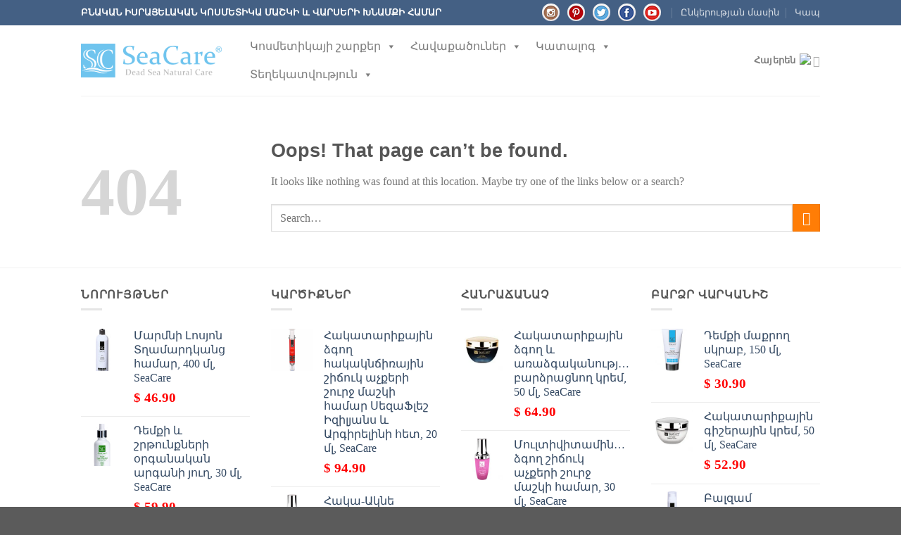

--- FILE ---
content_type: text/html; charset=UTF-8
request_url: https://seacare.com/hy/ingredienty-plashki-na-sajt-seacare-rus-30-2/
body_size: 19161
content:
<!DOCTYPE html>
<!--[if IE 9 ]> <html lang="ar-AR" class="ie9 loading-site no-js"> <![endif]-->
<!--[if IE 8 ]> <html lang="ar-AR" class="ie8 loading-site no-js"> <![endif]-->
<!--[if (gte IE 9)|!(IE)]><!--><html lang="ar-AR" class="loading-site no-js"> <!--<![endif]-->
<head>
<!-- Yandex.Metrika counter -->
<script type="text/javascript" >
    (function (d, w, c) {
        (w[c] = w[c] || []).push(function() {
            try {
                w.yaCounter45940266 = new Ya.Metrika({
                    id:45940266,
                    clickmap:true,
                    trackLinks:true,
                    accurateTrackBounce:true
                });
            } catch(e) { }
        });

        var n = d.getElementsByTagName("script")[0],
            s = d.createElement("script"),
            f = function () { n.parentNode.insertBefore(s, n); };
        s.type = "text/javascript";
        s.async = true;
        s.src = "https://mc.yandex.ru/metrika/watch.js";

        if (w.opera == "[object Opera]") {
            d.addEventListener("DOMContentLoaded", f, false);
        } else { f(); }
    })(document, window, "yandex_metrika_callbacks");
</script>
<noscript><div><img src="https://mc.yandex.ru/watch/45940266"
style="position:absolute; left:-9999px;" alt="" /></div></noscript>
<!-- /Yandex.Metrika counter -->



	<meta charset="UTF-8" />
	<meta name="viewport" content="width=device-width, initial-scale=1.0, maximum-scale=1.0, user-scalable=no" />

	<link rel="profile" href="https://gmpg.org/xfn/11" />
	<link rel="pingback" href="https://seacare.com/xmlrpc.php" />

	<script>(function(html){html.className = html.className.replace(/\bno-js\b/,'js')})(document.documentElement);</script>
<title>Page not found &#8211; SeaCare</title>

<link rel="stylesheet" href="https://seacare.com/wp-content/plugins/sitepress-multilingual-cms/res/css/language-selector.css?v=3.5.3.1" type="text/css" media="all" />

		<!-- All in One SEO Pro 4.1.4.4 -->
		<meta name="robots" content="noindex" />
		<link rel="canonical" href="https://seacare.com/hy/ingredienty-plashki-na-sajt-seacare-rus-30-2/" />
		<meta name="google" content="nositelinkssearchbox" />
		<script type="application/ld+json" class="aioseo-schema">
			{"@context":"https:\/\/schema.org","@graph":[{"@type":"WebSite","@id":"https:\/\/seacare.com\/hy\/#website","url":"https:\/\/seacare.com\/hy\/","name":"SeaCare","description":"Dead Sea Cosmetics - Natural Skin Care - Original Dead Sea Products","inLanguage":"ar-AR","publisher":{"@id":"https:\/\/seacare.com\/hy\/#organization"}},{"@type":"Organization","@id":"https:\/\/seacare.com\/hy\/#organization","name":"SeaCare","url":"https:\/\/seacare.com\/hy\/"},{"@type":"BreadcrumbList","@id":"https:\/\/seacare.com\/hy\/ingredienty-plashki-na-sajt-seacare-rus-30-2\/#breadcrumblist","itemListElement":[{"@type":"ListItem","@id":"https:\/\/seacare.com\/hy\/#listItem","position":1,"item":{"@type":"WebPage","@id":"https:\/\/seacare.com\/hy\/","name":"Home","description":"\u0532\u0561\u0581\u0561\u0570\u0561\u0575\u057f\u0565\u055b\u0584 SeaCare- \u0568, \u056b\u057d\u0580\u0561\u0575\u0565\u056c\u0561\u056f\u0561\u0576 \u056b\u057d\u056f\u0561\u056f\u0561\u0576 \u056f\u0578\u057d\u0574\u0565\u057f\u056b\u056f\u0561 \u053b\u057d\u0580\u0561\u0575\u0565\u056c\u056b\u0581, \u0544\u0565\u057c\u0575\u0561\u056c \u056e\u0578\u057e\u056b \u0574\u0561\u0577\u056f\u056b \u0587 \u0574\u0561\u0566\u0565\u0580\u056b \u056d\u0576\u0561\u0574\u0584\u056b \u0561\u0580\u0564\u0575\u0578\u0582\u0576\u0561\u057e\u0565\u057f \u0562\u0576\u0561\u056f\u0561\u0576 \u0587 \u0585\u0580\u0563\u0561\u0576\u0561\u056f\u0561\u0576 \u0574\u056b\u057b\u0578\u0581\u0576\u0565\u0580:","url":"https:\/\/seacare.com\/hy\/"},"nextItem":"https:\/\/seacare.com\/hy\/ingredienty-plashki-na-sajt-seacare-rus-30-2\/#listItem"},{"@type":"ListItem","@id":"https:\/\/seacare.com\/hy\/ingredienty-plashki-na-sajt-seacare-rus-30-2\/#listItem","position":2,"item":{"@type":"WebPage","@id":"https:\/\/seacare.com\/hy\/ingredienty-plashki-na-sajt-seacare-rus-30-2\/","name":"Not Found","url":"https:\/\/seacare.com\/hy\/ingredienty-plashki-na-sajt-seacare-rus-30-2\/"},"previousItem":"https:\/\/seacare.com\/hy\/#listItem"}]}]}
		</script>
		<!-- All in One SEO Pro -->

<link rel="alternate" type="application/rss+xml" title="SeaCare &raquo; Feed" href="https://seacare.com/hy/feed/" />
<link rel="alternate" type="application/rss+xml" title="SeaCare &raquo; Comments Feed" href="https://seacare.com/hy/comments/feed/" />
<script type="text/javascript">
/* <![CDATA[ */
window._wpemojiSettings = {"baseUrl":"https:\/\/s.w.org\/images\/core\/emoji\/14.0.0\/72x72\/","ext":".png","svgUrl":"https:\/\/s.w.org\/images\/core\/emoji\/14.0.0\/svg\/","svgExt":".svg","source":{"concatemoji":"https:\/\/seacare.com\/wp-includes\/js\/wp-emoji-release.min.js?ver=6.4.7"}};
/*! This file is auto-generated */
!function(i,n){var o,s,e;function c(e){try{var t={supportTests:e,timestamp:(new Date).valueOf()};sessionStorage.setItem(o,JSON.stringify(t))}catch(e){}}function p(e,t,n){e.clearRect(0,0,e.canvas.width,e.canvas.height),e.fillText(t,0,0);var t=new Uint32Array(e.getImageData(0,0,e.canvas.width,e.canvas.height).data),r=(e.clearRect(0,0,e.canvas.width,e.canvas.height),e.fillText(n,0,0),new Uint32Array(e.getImageData(0,0,e.canvas.width,e.canvas.height).data));return t.every(function(e,t){return e===r[t]})}function u(e,t,n){switch(t){case"flag":return n(e,"\ud83c\udff3\ufe0f\u200d\u26a7\ufe0f","\ud83c\udff3\ufe0f\u200b\u26a7\ufe0f")?!1:!n(e,"\ud83c\uddfa\ud83c\uddf3","\ud83c\uddfa\u200b\ud83c\uddf3")&&!n(e,"\ud83c\udff4\udb40\udc67\udb40\udc62\udb40\udc65\udb40\udc6e\udb40\udc67\udb40\udc7f","\ud83c\udff4\u200b\udb40\udc67\u200b\udb40\udc62\u200b\udb40\udc65\u200b\udb40\udc6e\u200b\udb40\udc67\u200b\udb40\udc7f");case"emoji":return!n(e,"\ud83e\udef1\ud83c\udffb\u200d\ud83e\udef2\ud83c\udfff","\ud83e\udef1\ud83c\udffb\u200b\ud83e\udef2\ud83c\udfff")}return!1}function f(e,t,n){var r="undefined"!=typeof WorkerGlobalScope&&self instanceof WorkerGlobalScope?new OffscreenCanvas(300,150):i.createElement("canvas"),a=r.getContext("2d",{willReadFrequently:!0}),o=(a.textBaseline="top",a.font="600 32px Arial",{});return e.forEach(function(e){o[e]=t(a,e,n)}),o}function t(e){var t=i.createElement("script");t.src=e,t.defer=!0,i.head.appendChild(t)}"undefined"!=typeof Promise&&(o="wpEmojiSettingsSupports",s=["flag","emoji"],n.supports={everything:!0,everythingExceptFlag:!0},e=new Promise(function(e){i.addEventListener("DOMContentLoaded",e,{once:!0})}),new Promise(function(t){var n=function(){try{var e=JSON.parse(sessionStorage.getItem(o));if("object"==typeof e&&"number"==typeof e.timestamp&&(new Date).valueOf()<e.timestamp+604800&&"object"==typeof e.supportTests)return e.supportTests}catch(e){}return null}();if(!n){if("undefined"!=typeof Worker&&"undefined"!=typeof OffscreenCanvas&&"undefined"!=typeof URL&&URL.createObjectURL&&"undefined"!=typeof Blob)try{var e="postMessage("+f.toString()+"("+[JSON.stringify(s),u.toString(),p.toString()].join(",")+"));",r=new Blob([e],{type:"text/javascript"}),a=new Worker(URL.createObjectURL(r),{name:"wpTestEmojiSupports"});return void(a.onmessage=function(e){c(n=e.data),a.terminate(),t(n)})}catch(e){}c(n=f(s,u,p))}t(n)}).then(function(e){for(var t in e)n.supports[t]=e[t],n.supports.everything=n.supports.everything&&n.supports[t],"flag"!==t&&(n.supports.everythingExceptFlag=n.supports.everythingExceptFlag&&n.supports[t]);n.supports.everythingExceptFlag=n.supports.everythingExceptFlag&&!n.supports.flag,n.DOMReady=!1,n.readyCallback=function(){n.DOMReady=!0}}).then(function(){return e}).then(function(){var e;n.supports.everything||(n.readyCallback(),(e=n.source||{}).concatemoji?t(e.concatemoji):e.wpemoji&&e.twemoji&&(t(e.twemoji),t(e.wpemoji)))}))}((window,document),window._wpemojiSettings);
/* ]]> */
</script>
<link rel='stylesheet' id='wp-block-library-group-css' href='https://seacare.com/wp-content/plugins/bwp-minify/min/?f=wp-includes/css/dist/block-library/style.min.css,wp-content/plugins/agreeable/css/magnific.css,wp-content/plugins/agreeable/css/front.css,wp-content/plugins/contact-form-7/includes/css/styles.css,wp-content/uploads/maxmegamenu/style_hy.css,wp-content/themes/flatsome/assets/css/fl-icons.css,wp-content/plugins/woocommerce-product-category-selection-widget/assets/css/mtree.css,wp-content/themes/flatsome/assets/css/flatsome.css,wp-content/themes/flatsome/assets/css/flatsome-shop.css,wp-content/themes/flatsome-child/style.css' type='text/css' media='all' />
<link rel='stylesheet' id='dashicons-css' href='https://seacare.com/wp-includes/css/dashicons.min.css?ver=6.4.7' type='text/css' media='all' />
<script>if (document.location.protocol != "https:") {document.location = document.URL.replace(/^http:/i, "https:");}</script><script type="text/javascript" src="https://seacare.com/wp-includes/js/jquery/jquery.min.js?ver=3.7.1" id="jquery-core-js"></script>
<script type="text/javascript" src="https://seacare.com/wp-includes/js/jquery/jquery-migrate.min.js?ver=3.4.1" id="jquery-migrate-js"></script>
<script type="text/javascript" id="cart-widget-js-extra">
/* <![CDATA[ */
var actions = {"is_lang_switched":"1","is_currency_switched":"0"};
/* ]]> */
</script>
<script type="text/javascript" id="wpml-browser-redirect-js-extra">
/* <![CDATA[ */
var wpml_browser_redirect_params = {"pageLanguage":"hy","languageUrls":{"zh_CN":"https:\/\/seacare.com\/zh-hans\/ingredienty-plashki-na-sajt-seacare-rus-30-2\/","zh":"https:\/\/seacare.com\/zh-hans\/ingredienty-plashki-na-sajt-seacare-rus-30-2\/","CN":"https:\/\/seacare.com\/zh-hans\/ingredienty-plashki-na-sajt-seacare-rus-30-2\/","zh-hans":"https:\/\/seacare.com\/zh-hans\/ingredienty-plashki-na-sajt-seacare-rus-30-2\/","ru_RU":"https:\/\/seacare.com\/ru\/ingredienty-plashki-na-sajt-seacare-rus-30\/","ru":"https:\/\/seacare.com\/ru\/ingredienty-plashki-na-sajt-seacare-rus-30\/","RU":"https:\/\/seacare.com\/ru\/ingredienty-plashki-na-sajt-seacare-rus-30\/","es_ES":"https:\/\/seacare.com\/es\/ingredienty-plashki-na-sajt-seacare-rus-30-2\/","es":"https:\/\/seacare.com\/es\/ingredienty-plashki-na-sajt-seacare-rus-30-2\/","ES":"https:\/\/seacare.com\/es\/ingredienty-plashki-na-sajt-seacare-rus-30-2\/","fr_FR":"https:\/\/seacare.com\/fr\/ingredienty-plashki-na-sajt-seacare-rus-30-2\/","fr":"https:\/\/seacare.com\/fr\/ingredienty-plashki-na-sajt-seacare-rus-30-2\/","FR":"https:\/\/seacare.com\/fr\/ingredienty-plashki-na-sajt-seacare-rus-30-2\/","de_DE":"https:\/\/seacare.com\/de\/ingredienty-plashki-na-sajt-seacare-rus-30-2\/","de":"https:\/\/seacare.com\/de\/ingredienty-plashki-na-sajt-seacare-rus-30-2\/","DE":"https:\/\/seacare.com\/de\/ingredienty-plashki-na-sajt-seacare-rus-30-2\/","it_IT":"https:\/\/seacare.com\/it\/ingredienty-plashki-na-sajt-seacare-rus-30-2\/","it":"https:\/\/seacare.com\/it\/ingredienty-plashki-na-sajt-seacare-rus-30-2\/","IT":"https:\/\/seacare.com\/it\/ingredienty-plashki-na-sajt-seacare-rus-30-2\/","tr":"https:\/\/seacare.com\/tr\/ingredienty-plashki-na-sajt-seacare-rus-30-2\/","pl_PL":"https:\/\/seacare.com\/pl\/ingredienty-plashki-na-sajt-seacare-rus-30-2\/","pl":"https:\/\/seacare.com\/pl\/ingredienty-plashki-na-sajt-seacare-rus-30-2\/","PL":"https:\/\/seacare.com\/pl\/ingredienty-plashki-na-sajt-seacare-rus-30-2\/","uk_UA":"https:\/\/seacare.com\/uk\/ingredienty-plashki-na-sajt-seacare-rus-30-2\/","uk":"https:\/\/seacare.com\/uk\/ingredienty-plashki-na-sajt-seacare-rus-30-2\/","UA":"https:\/\/seacare.com\/uk\/ingredienty-plashki-na-sajt-seacare-rus-30-2\/","he_IL":"https:\/\/seacare.com\/he\/ingredienty-plashki-na-sajt-seacare-rus-30-2\/","he":"https:\/\/seacare.com\/he\/ingredienty-plashki-na-sajt-seacare-rus-30-2\/","IL":"https:\/\/seacare.com\/he\/ingredienty-plashki-na-sajt-seacare-rus-30-2\/","sk_SK":"https:\/\/seacare.com\/sk\/ingredienty-plashki-na-sajt-seacare-rus-30-2\/","sk":"https:\/\/seacare.com\/sk\/ingredienty-plashki-na-sajt-seacare-rus-30-2\/","SK":"https:\/\/seacare.com\/sk\/ingredienty-plashki-na-sajt-seacare-rus-30-2\/","ar_AR":"https:\/\/seacare.com\/hy\/ingredienty-plashki-na-sajt-seacare-rus-30-2\/","ar":"https:\/\/seacare.com\/hy\/ingredienty-plashki-na-sajt-seacare-rus-30-2\/","AR":"https:\/\/seacare.com\/hy\/ingredienty-plashki-na-sajt-seacare-rus-30-2\/","hy":"https:\/\/seacare.com\/hy\/ingredienty-plashki-na-sajt-seacare-rus-30-2\/","lt":"https:\/\/seacare.com\/lt\/ingredienty-plashki-na-sajt-seacare-rus-30-2\/"},"cookie":{"name":"_icl_visitor_lang_js","domain":"seacare.com","path":"\/","expiration":24}};
/* ]]> */
</script>
<script type='text/javascript' src='https://seacare.com/wp-content/plugins/bwp-minify/min/?f=wp-content/plugins/woocommerce-multilingual/res/js/front-scripts.min.js,wp-content/plugins/woocommerce-multilingual/res/js/cart_widget.min.js,wp-content/plugins/woocommerce-paysera/js/action.js,wp-content/plugins/sitepress-multilingual-cms/res/js/jquery.cookie.js,wp-content/plugins/sitepress-multilingual-cms/res/js/browser-redirect.js'></script>
<link rel="https://api.w.org/" href="https://seacare.com/hy/wp-json/" /><link rel="EditURI" type="application/rsd+xml" title="RSD" href="https://seacare.com/xmlrpc.php?rsd" />
<meta name="generator" content="WordPress 6.4.7" />
<meta name="generator" content="WooCommerce 3.0.7" />

		<!-- GA Google Analytics @ https://m0n.co/ga -->
		<script>
			(function(i,s,o,g,r,a,m){i['GoogleAnalyticsObject']=r;i[r]=i[r]||function(){
			(i[r].q=i[r].q||[]).push(arguments)},i[r].l=1*new Date();a=s.createElement(o),
			m=s.getElementsByTagName(o)[0];a.async=1;a.src=g;m.parentNode.insertBefore(a,m)
			})(window,document,'script','https://www.google-analytics.com/analytics.js','ga');
			ga('create', 'UA-46636047-2', 'auto');
			ga('set', 'forceSSL', true);
			ga('send', 'pageview');
		</script>

	<meta name="generator" content="WPML ver:3.5.3.1 stt:60,1,4,3,27,46,2,24,20,33,41,10,54,55;" />

<style type="text/css">#lang_sel a, #lang_sel a.lang_sel_sel{color:#444444;}#lang_sel a:hover, #lang_sel a.lang_sel_sel:hover{color:#000000;}#lang_sel a.lang_sel_sel, #lang_sel a.lang_sel_sel:visited{background-color:#ffffff;}#lang_sel a.lang_sel_sel:hover{background-color:#eeeeee;}#lang_sel li ul a, #lang_sel li ul a:visited{color:#444444;}#lang_sel li ul a:hover{color:#000000;}#lang_sel li ul a, #lang_sel li ul a:link, #lang_sel li ul a:visited{background-color:#ffffff;}#lang_sel li ul a:hover{background-color:#eeeeee;}#lang_sel a, #lang_sel a:visited{border-color:#cdcdcd;} #lang_sel ul ul{border-top:1px solid #cdcdcd;}</style>
<style>.bg{opacity: 0; transition: opacity 1s; -webkit-transition: opacity 1s;} .bg-loaded{opacity: 1;}</style><!--[if IE]><link rel="stylesheet" type="text/css" href="https://seacare.com/wp-content/themes/flatsome/assets/css/ie-fallback.css"><script src="//html5shim.googlecode.com/svn/trunk/html5.js"></script><script>var head = document.getElementsByTagName('head')[0],style = document.createElement('style');style.type = 'text/css';style.styleSheet.cssText = ':before,:after{content:none !important';head.appendChild(style);setTimeout(function(){head.removeChild(style);}, 0);</script><script src="https://seacare.com/wp-content/themes/flatsome/assets/libs/ie-flexibility.js"></script><![endif]-->    <script type="text/javascript">
    WebFontConfig = {
      google: { families: [ "Lato:regular,700","Lato:regular,400","Lato:regular,700","Dancing+Script", ] }
    };
    (function() {
      var wf = document.createElement('script');
      wf.src = 'https://ajax.googleapis.com/ajax/libs/webfont/1/webfont.js';
      wf.type = 'text/javascript';
      wf.async = 'true';
      var s = document.getElementsByTagName('script')[0];
      s.parentNode.insertBefore(wf, s);
    })(); </script>
  	<noscript><style>.woocommerce-product-gallery{ opacity: 1 !important; }</style></noscript>
	<link rel="icon" href="https://seacare.com/wp-content/uploads/2017/07/cropped-logo-32x32.jpg" sizes="32x32" />
<link rel="icon" href="https://seacare.com/wp-content/uploads/2017/07/cropped-logo-192x192.jpg" sizes="192x192" />
<link rel="apple-touch-icon" href="https://seacare.com/wp-content/uploads/2017/07/cropped-logo-180x180.jpg" />
<meta name="msapplication-TileImage" content="https://seacare.com/wp-content/uploads/2017/07/cropped-logo-270x270.jpg" />
<style id="custom-css" type="text/css">:root {--primary-color: #446084;}/* Site Width */.header-main{height: 100px}#logo img{max-height: 100px}#logo{width:200px;}.header-bottom{min-height: 55px}.header-top{min-height: 30px}.transparent .header-main{height: 265px}.transparent #logo img{max-height: 265px}.has-transparent + .page-title:first-of-type,.has-transparent + #main > .page-title,.has-transparent + #main > div > .page-title,.has-transparent + #main .page-header-wrapper:first-of-type .page-title{padding-top: 295px;}.header.show-on-scroll,.stuck .header-main{height:70px!important}.stuck #logo img{max-height: 70px!important}.header-bottom {background-color: #f1f1f1}.stuck .header-main .nav > li > a{line-height: 50px }.header-bottom-nav > li > a{line-height: 16px }@media (max-width: 549px) {.header-main{height: 70px}#logo img{max-height: 70px}}.main-menu-overlay{background-color: rgba(25,103,193,0.91)}.nav-dropdown{font-size:100%}/* Background Color */[data-icon-label]:after, .secondary.is-underline:hover,.secondary.is-outline:hover,.icon-label,.button.secondary:not(.is-outline),.button.alt:not(.is-outline), .badge-inner.on-sale, .button.checkout, .single_add_to_cart_button{ background-color:#FF7D06; }/* Color */.secondary.is-underline,.secondary.is-link, .secondary.is-outline,.stars a.active, .star-rating:before, .woocommerce-page .star-rating:before,.star-rating span:before, .color-secondary{color: #FF7D06}/* Color !important */[data-text-color="secondary"]{color: #FF7D06!important;}/* Border */.secondary.is-outline:hover{border-color:#FF7D06}body{font-family:"Lato", sans-serif}body{font-weight: 400}.nav > li > a {font-family:"Lato", sans-serif;}.nav > li > a {font-weight: 700;}h1,h2,h3,h4,h5,h6,.heading-font, .off-canvas-center .nav-sidebar.nav-vertical > li > a{font-family: "Lato", sans-serif;}h1,h2,h3,h4,h5,h6,.heading-font,.banner h1,.banner h2{font-weight: 700;}.alt-font{font-family: "Dancing Script", sans-serif;}.shop-page-title.featured-title .title-overlay{background-color: rgba(255,255,255,0.3);}.badge-inner.on-sale{background-color: #FF0000}@media screen and (min-width: 550px){.products .box-vertical .box-image{min-width: 247px!important;width: 247px!important;}}ul.mega-sub-menu {width:max-content!important;}.social-login {display: none;}.pluso-more{display:none!important;}.socicons td{border-bottom:none!important;}.quick-view {display: none!important;}.quick-view-added {display: none;}.page-wrapper {padding-top: 0px!important;}del span.amount {margin-right: 0!important;color: #111;font-size: 0.87em;}.product-summary .woocommerce-Price-currencySymbol {vertical-align: middle;}.mainprice {color: red;}span.amount {color: red;font-size: 1.2em;}@media (min-width: 850px){.onlyPlansh {display:none;}}.nav-uppercase>li>a{text-transform:none;}@media (max-width: 849px){.onlyDesk {display:none;}@media (min-width: 550px){.flickity-enabled.is-draggable .flickity-viewport {height: 354px;}.product-gallery, .product-thumbnails.col {width: 50%;}.box {width: 70%;}}@media (max-width: 549px){.plashki {font-size: 55%!important;}}.label-new.menu-item > a:after{content:"New";}.label-hot.menu-item > a:after{content:"Hot";}.label-sale.menu-item > a:after{content:"Sale";}.label-popular.menu-item > a:after{content:"Popular";}</style>		<style type="text/css" id="wp-custom-css">
			









.marker {
	    margin-right: 7px;
}
p.spisok {
    font-size: 1.3em;
    text-align: left;
}

.text-center social-login {
	display: none;
}
hr ~ div.row{
margin-bottom: -45px;
}

hr ~ div.row ~ div.row{
margin-bottom: -45px;
}

i.image-icon {
padding-bottom: 8px;
padding-left:5px;
}

body {
    font-family: "Constantia", sans-serif;
}
h1, h2, h3, h4, h5, h6, .heading-font, .off-canvas-center .nav-sidebar.nav-vertical > li > a {
    font-family: "Constantia", sans-serif;
}
.nav > li > a {
    font-family: "Constantia", sans-serif;
}

.price-wrapper {
	font-size:17px;
}

.title-wrapper {
	font-size:16px!important;
}































		</style>
		<style type="text/css">/** Mega Menu CSS: fs **/</style>
<!-- Yandex.Metrika counter --> <script type="text/javascript" > (function(m,e,t,r,i,k,a){m[i]=m[i]||function(){(m[i].a=m[i].a||[]).push(arguments)}; m[i].l=1*new Date();k=e.createElement(t),a=e.getElementsByTagName(t)[0],k.async=1,k.src=r,a.parentNode.insertBefore(k,a)}) (window, document, "script", "https://mc.yandex.ru/metrika/tag.js", "ym"); ym(80063917, "init", {  id:80063917, clickmap:true, trackLinks:true, webvisor:true, accurateTrackBounce:true }); </script> <noscript><div><img src="https://mc.yandex.ru/watch/80063917" style="position:absolute; left:-9999px;" alt="" /></div></noscript> <!-- /Yandex.Metrika counter -->	
<meta name="verify-paysera" content="e3a2b6ad370607cdf5173c16037d0751">
<meta name="yandex-verification" content="2230dc6a6425b21e" />

<script>
  (function(i,s,o,g,r,a,m){i['GoogleAnalyticsObject']=r;i[r]=i[r]||function(){
  (i[r].q=i[r].q||[]).push(arguments)},i[r].l=1*new Date();a=s.createElement(o),
  m=s.getElementsByTagName(o)[0];a.async=1;a.src=g;m.parentNode.insertBefore(a,m)
  })(window,document,'script','https://www.google-analytics.com/analytics.js','ga');

  ga('create', 'UA-31425322-2', 'auto');
  ga('send', 'pageview');

</script>
	
</head>


<body data-rsssl=1 class="error404 mega-menu-primary-mobile mega-menu-primary lightbox nav-dropdown-has-arrow">








<a class="skip-link screen-reader-text" href="#main">Skip to content</a>

<div id="wrapper">


<header id="header" class="header has-sticky sticky-jump">
   <div class="header-wrapper">
	<div id="top-bar" class="header-top hide-for-sticky nav-dark">
    <div class="flex-row container">
      <div class="flex-col hide-for-medium flex-left">
          <ul class="nav nav-left medium-nav-center nav-small  nav-divided">
              <li class="html custom html_top_right_text"><h1 style = "font-size: 13px;color:white;margin: 0;padding-bottom: 0;">ԲՆԱԿԱՆ ԻՍՐԱՅԵԼԱԿԱՆ ԿՈՍՄԵՏԻԿԱ ՄԱՇԿԻ և ՎԱՐՍԵՐԻ ԽՆԱՄՔԻ ՀԱՄԱՐ</h1></li>          </ul>
      </div><!-- flex-col left -->

      <div class="flex-col hide-for-medium flex-center">
          <ul class="nav nav-center nav-small  nav-divided">
                        </ul>
      </div><!-- center -->

      <div class="flex-col hide-for-medium flex-right">
         <ul class="nav top-bar-nav nav-right nav-small  nav-divided">
              <li class="html custom html_topbar_left">




        <div class="socicons"><table style="margin-bottom: 0;    margin-right: 7px;"><tbody style="float: left;height: 36px;"><tr><td><a href="http://Instagram.com/SeaCareOfficial"target="_blank"><div style="
width: 25px;
        height: 25px;
        border-radius: 75px;
        float: left;
        cursor: pointer;
        background: url(/wp-content/uploads/2017/icons/sprite3.png);
        background-position: -320px -25px;
        ">
</div></a></td><td><a href="http://Pinterest.com/SeaCare"target="_blank"><div style="
width: 25px;
        height: 25px;
        border-radius: 75px;
        float: left;
        cursor: pointer;
        background: url(/wp-content/uploads/2017/icons/sprite3.png);
        background-position: -416px -25px;
        ">
</div></a></td><td><a href="https://twitter.com/SeaCareofficial"target="_blank"><div style="
width: 25px;
        height: 25px;
        border-radius: 75px;
        float: left;
        cursor: pointer;
        background: url(/wp-content/uploads/2017/icons/sprite3.png);
        background-position: -448px -25px;
        ">
</div></a></td></td><td><a href="https://www.facebook.com/SeaCare/"target="_blank"><div style="
width: 25px;
        height: 25px;
        border-radius: 75px;
        float: left;
        cursor: pointer;
        background: url(/wp-content/uploads/2017/icons/sprite3.png);
        background-position: -480px -25px;
        ">
</div></a></td></td><td><a href="https://www.youtube.com/channel/UCRdv0xEnao11Np4Mt9izl5A"target="_blank"><div style="
width: 25px;
        height: 25px;
        border-radius: 75px;
        float: left;
        cursor: pointer;
        background: url(/wp-content/uploads/2017/icons/sprite3.png);
        background-position: -352px -25px;
        ">
</div></a></td></tr><td></tbody></table></div></li><li id="menu-item-48049" class="menu-item menu-item-type-custom menu-item-object-custom  menu-item-48049"><a href="https://seacare.com/hy/ընկերության-մասին/" class="nav-top-link">Ընկերության մասին</a></li>
<li id="menu-item-48050" class="menu-item menu-item-type-custom menu-item-object-custom  menu-item-48050"><a href="https://seacare.com/hy/կապ/" class="nav-top-link">Կապ</a></li>
          </ul>
      </div><!-- .flex-col right -->

            <div class="flex-col show-for-medium flex-grow">
          <ul class="nav nav-left medium-nav-center nav-small mobile-nav  nav-divided">
              <li class="has-dropdown header-language-dropdown">
	<a href="#">
		Հայերեն		<i class="image-icon"><img src="https://seacare.com/wp-content/plugins/sitepress-multilingual-cms/res/flags/hy.png"/></i>		<i class="icon-angle-down" ></i>	</a>
	<ul class="nav-dropdown nav-dropdown-default">
		<li><a href="https://seacare.com/zh-hans/ingredienty-plashki-na-sajt-seacare-rus-30-2/" hreflang="zh-hans"><i class="icon-image"><img src="https://seacare.com/wp-content/plugins/sitepress-multilingual-cms/res/flags/zh-hans.png"/></i> 简体中文</a></li><li><a href="https://seacare.com/ru/ingredienty-plashki-na-sajt-seacare-rus-30/" hreflang="ru"><i class="icon-image"><img src="https://seacare.com/wp-content/plugins/sitepress-multilingual-cms/res/flags/ru.png"/></i> Русский</a></li><li><a href="https://seacare.com/es/ingredienty-plashki-na-sajt-seacare-rus-30-2/" hreflang="es"><i class="icon-image"><img src="https://seacare.com/wp-content/plugins/sitepress-multilingual-cms/res/flags/es.png"/></i> Español</a></li><li><a href="https://seacare.com/fr/ingredienty-plashki-na-sajt-seacare-rus-30-2/" hreflang="fr"><i class="icon-image"><img src="https://seacare.com/wp-content/plugins/sitepress-multilingual-cms/res/flags/fr.png"/></i> Français</a></li><li><a href="https://seacare.com/de/ingredienty-plashki-na-sajt-seacare-rus-30-2/" hreflang="de"><i class="icon-image"><img src="https://seacare.com/wp-content/plugins/sitepress-multilingual-cms/res/flags/de.png"/></i> Deutsch</a></li><li><a href="https://seacare.com/it/ingredienty-plashki-na-sajt-seacare-rus-30-2/" hreflang="it"><i class="icon-image"><img src="https://seacare.com/wp-content/plugins/sitepress-multilingual-cms/res/flags/it.png"/></i> Italiano</a></li><li><a href="https://seacare.com/tr/ingredienty-plashki-na-sajt-seacare-rus-30-2/" hreflang="tr"><i class="icon-image"><img src="https://seacare.com/wp-content/plugins/sitepress-multilingual-cms/res/flags/tr.png"/></i> Türkçe</a></li><li><a href="https://seacare.com/pl/ingredienty-plashki-na-sajt-seacare-rus-30-2/" hreflang="pl"><i class="icon-image"><img src="https://seacare.com/wp-content/plugins/sitepress-multilingual-cms/res/flags/pl.png"/></i> Polski</a></li><li><a href="https://seacare.com/uk/ingredienty-plashki-na-sajt-seacare-rus-30-2/" hreflang="uk"><i class="icon-image"><img src="https://seacare.com/wp-content/plugins/sitepress-multilingual-cms/res/flags/uk.png"/></i> Український</a></li><li><a href="https://seacare.com/he/ingredienty-plashki-na-sajt-seacare-rus-30-2/" hreflang="he"><i class="icon-image"><img src="https://seacare.com/wp-content/plugins/sitepress-multilingual-cms/res/flags/he.png"/></i> עברית</a></li><li><a href="https://seacare.com/sk/ingredienty-plashki-na-sajt-seacare-rus-30-2/" hreflang="sk"><i class="icon-image"><img src="https://seacare.com/wp-content/plugins/sitepress-multilingual-cms/res/flags/sk.png"/></i> Slovenčina</a></li><li><a href="https://seacare.com/hy/ingredienty-plashki-na-sajt-seacare-rus-30-2/" hreflang="hy"><i class="icon-image"><img src="https://seacare.com/wp-content/plugins/sitepress-multilingual-cms/res/flags/hy.png"/></i> Հայերեն</a></li><li><a href="https://seacare.com/lt/ingredienty-plashki-na-sajt-seacare-rus-30-2/" hreflang="lt"><i class="icon-image"><img src="https://seacare.com/wp-content/plugins/sitepress-multilingual-cms/res/flags/lt.png"/></i> Lietuviškai</a></li>			</ul>
</li>
<li class="menu-item menu-item-type-custom menu-item-object-custom  menu-item-48049"><a href="https://seacare.com/hy/ընկերության-մասին/" class="nav-top-link">Ընկերության մասին</a></li>
<li class="menu-item menu-item-type-custom menu-item-object-custom  menu-item-48050"><a href="https://seacare.com/hy/կապ/" class="nav-top-link">Կապ</a></li>
<li class="html custom html_topbar_left">




        <div class="socicons"><table style="margin-bottom: 0;    margin-right: 7px;"><tbody style="float: left;height: 36px;"><tr><td><a href="http://Instagram.com/SeaCareOfficial"target="_blank"><div style="
width: 25px;
        height: 25px;
        border-radius: 75px;
        float: left;
        cursor: pointer;
        background: url(/wp-content/uploads/2017/icons/sprite3.png);
        background-position: -320px -25px;
        ">
</div></a></td><td><a href="http://Pinterest.com/SeaCare"target="_blank"><div style="
width: 25px;
        height: 25px;
        border-radius: 75px;
        float: left;
        cursor: pointer;
        background: url(/wp-content/uploads/2017/icons/sprite3.png);
        background-position: -416px -25px;
        ">
</div></a></td><td><a href="https://twitter.com/SeaCareofficial"target="_blank"><div style="
width: 25px;
        height: 25px;
        border-radius: 75px;
        float: left;
        cursor: pointer;
        background: url(/wp-content/uploads/2017/icons/sprite3.png);
        background-position: -448px -25px;
        ">
</div></a></td></td><td><a href="https://www.facebook.com/SeaCare/"target="_blank"><div style="
width: 25px;
        height: 25px;
        border-radius: 75px;
        float: left;
        cursor: pointer;
        background: url(/wp-content/uploads/2017/icons/sprite3.png);
        background-position: -480px -25px;
        ">
</div></a></td></td><td><a href="https://www.youtube.com/channel/UCRdv0xEnao11Np4Mt9izl5A"target="_blank"><div style="
width: 25px;
        height: 25px;
        border-radius: 75px;
        float: left;
        cursor: pointer;
        background: url(/wp-content/uploads/2017/icons/sprite3.png);
        background-position: -352px -25px;
        ">
</div></a></td></tr><td></tbody></table></div></li>          </ul>
      </div>
      
    </div><!-- .flex-row -->
</div><!-- #header-top -->
<div id="masthead" class="header-main ">
      <div class="header-inner flex-row container logo-left medium-logo-center" role="navigation">

          <!-- Logo -->
          <div id="logo" class="flex-col logo">
            <!-- Header logo -->
<a href="https://seacare.com/hy/" title="SeaCare - Dead Sea Cosmetics &#8211; Natural Skin Care &#8211; Original Dead Sea Products" rel="home">
    <img width="200" height="100" src="https://seacare.com/wp-content/uploads/2018/10/Logo.png" class="header_logo header-logo" alt="SeaCare"/><img  width="200" height="100" src="https://seacare.com/wp-content/uploads/2018/10/Logo.png" class="header-logo-dark" alt="SeaCare"/></a>
          </div>

          <!-- Mobile Left Elements -->
          <div class="flex-col show-for-medium flex-left">
            <ul class="mobile-nav nav nav-left ">
              <li class="nav-icon has-icon">
  		<a href="#" data-open="#main-menu" data-pos="left" data-bg="main-menu-overlay" data-color="" class="is-small" aria-controls="main-menu" aria-expanded="false">
		
		  <i class="icon-menu" ></i>
		  		</a>
	</li>            </ul>
          </div>

          <!-- Left Elements -->
          <div class="flex-col hide-for-medium flex-left
            flex-grow">
            <ul class="header-nav header-nav-main nav nav-left  nav-uppercase" >
              <div id="mega-menu-wrap-primary" class="mega-menu-wrap"><div class="mega-menu-toggle"><div class="mega-toggle-blocks-left"><div class='mega-toggle-block mega-menu-toggle-block mega-toggle-block-1' id='mega-toggle-block-1' tabindex='0'><span class='mega-toggle-label' role='button' aria-expanded='false'><span class='mega-toggle-label-closed'>MENU</span><span class='mega-toggle-label-open'>MENU</span></span></div></div><div class="mega-toggle-blocks-center"></div><div class="mega-toggle-blocks-right"></div></div><ul id="mega-menu-primary" class="mega-menu max-mega-menu mega-menu-horizontal mega-no-js" data-event="click" data-effect="fade_up" data-effect-speed="200" data-effect-mobile="disabled" data-effect-speed-mobile="0" data-mobile-force-width="false" data-second-click="go" data-document-click="collapse" data-vertical-behaviour="standard" data-breakpoint="600" data-unbind="true" data-mobile-state="collapse_all" data-hover-intent-timeout="300" data-hover-intent-interval="100"><li class='mega-menu-item mega-menu-item-type-taxonomy mega-menu-item-object-product_cat mega-menu-item-has-children mega-align-bottom-left mega-menu-flyout mega-menu-item-47998' id='mega-menu-item-47998'><a class="mega-menu-link" href="https://seacare.com/hy/product-category/%d5%af%d5%b8%d5%bd%d5%b4%d5%a5%d5%bf%d5%ab%d5%af%d5%a1%d5%b5%d5%ab-%d5%b7%d5%a1%d6%80%d6%84%d5%a5%d6%80/" aria-haspopup="true" aria-expanded="false" tabindex="0">Կոսմետիկայի շարքեր<span class="mega-indicator"></span></a>
<ul class="mega-sub-menu">
<li class='mega-menu-item mega-menu-item-type-taxonomy mega-menu-item-object-product_cat mega-menu-item-47999' id='mega-menu-item-47999'><a class="mega-menu-link" href="https://seacare.com/hy/product-category/%d5%af%d5%b8%d5%bd%d5%b4%d5%a5%d5%bf%d5%ab%d5%af%d5%a1%d5%b5%d5%ab-%d5%b7%d5%a1%d6%80%d6%84%d5%a5%d6%80/24k-%d5%b8%d5%bd%d5%af%d5%b8%d6%82-%d5%b7%d5%a1%d6%80%d6%84/">24K ոսկու շարք</a></li><li class='mega-menu-item mega-menu-item-type-taxonomy mega-menu-item-object-product_cat mega-menu-item-48000' id='mega-menu-item-48000'><a class="mega-menu-link" href="https://seacare.com/hy/product-category/%d5%af%d5%b8%d5%bd%d5%b4%d5%a5%d5%bf%d5%ab%d5%af%d5%a1%d5%b5%d5%ab-%d5%b7%d5%a1%d6%80%d6%84%d5%a5%d6%80/dead-sea-spa-%d5%b7%d5%a1%d6%80%d6%84/">Dead Sea SPA շարք</a></li><li class='mega-menu-item mega-menu-item-type-taxonomy mega-menu-item-object-product_cat mega-menu-item-48001' id='mega-menu-item-48001'><a class="mega-menu-link" href="https://seacare.com/hy/product-category/%d5%af%d5%b8%d5%bd%d5%b4%d5%a5%d5%bf%d5%ab%d5%af%d5%a1%d5%b5%d5%ab-%d5%b7%d5%a1%d6%80%d6%84%d5%a5%d6%80/%d5%a1%d5%af%d5%b6%d5%a5%d5%ab-%d5%a4%d5%a5%d5%b4-%d5%b7%d5%a1%d6%80%d6%84/">Ակնեի դեմ շարք</a></li><li class='mega-menu-item mega-menu-item-type-taxonomy mega-menu-item-object-product_cat mega-menu-item-48002' id='mega-menu-item-48002'><a class="mega-menu-link" href="https://seacare.com/hy/product-category/%d5%af%d5%b8%d5%bd%d5%b4%d5%a5%d5%bf%d5%ab%d5%af%d5%a1%d5%b5%d5%ab-%d5%b7%d5%a1%d6%80%d6%84%d5%a5%d6%80/%d5%a1%d5%b6%d5%b4%d5%ab%d5%bb%d5%a1%d5%af%d5%a1%d5%b6-%d5%a7%d6%86%d5%a5%d5%af%d5%bf%d5%ab-%d5%b7%d5%a1%d6%80%d6%84/">Անմիջական էֆեկտի շարք</a></li><li class='mega-menu-item mega-menu-item-type-taxonomy mega-menu-item-object-product_cat mega-menu-item-48003' id='mega-menu-item-48003'><a class="mega-menu-link" href="https://seacare.com/hy/product-category/%d5%af%d5%b8%d5%bd%d5%b4%d5%a5%d5%bf%d5%ab%d5%af%d5%a1%d5%b5%d5%ab-%d5%b7%d5%a1%d6%80%d6%84%d5%a5%d6%80/%d5%a2%d5%b6%d5%a1%d5%af%d5%a1%d5%b6-%d6%85%d6%80%d5%a3%d5%a1%d5%b6%d5%a1%d5%af%d5%a1%d5%b6-%d5%b5%d5%b8%d6%82%d5%b2%d5%a5%d6%80/">Բնական օրգանական յուղեր</a></li><li class='mega-menu-item mega-menu-item-type-taxonomy mega-menu-item-object-product_cat mega-menu-item-48004' id='mega-menu-item-48004'><a class="mega-menu-link" href="https://seacare.com/hy/product-category/%d5%af%d5%b8%d5%bd%d5%b4%d5%a5%d5%bf%d5%ab%d5%af%d5%a1%d5%b5%d5%ab-%d5%b7%d5%a1%d6%80%d6%84%d5%a5%d6%80/%d5%a5%d6%80%d5%ab%d5%bf%d5%a1%d5%bd%d5%a1%d6%80%d5%a4%d5%a5%d6%81%d5%b6%d5%b8%d5%b2-%d6%85%d6%80%d5%a3%d5%a1%d5%b6%d5%a1%d5%af%d5%a1%d5%b6-%d5%b7%d5%a1%d6%80%d6%84/">Երիտասարդեցնող օրգանական շարք</a></li><li class='mega-menu-item mega-menu-item-type-taxonomy mega-menu-item-object-product_cat mega-menu-item-48005' id='mega-menu-item-48005'><a class="mega-menu-link" href="https://seacare.com/hy/product-category/%d5%af%d5%b8%d5%bd%d5%b4%d5%a5%d5%bf%d5%ab%d5%af%d5%a1%d5%b5%d5%ab-%d5%b7%d5%a1%d6%80%d6%84%d5%a5%d6%80/%d5%b0%d5%a1%d5%af%d5%a1%d5%bf%d5%a1%d6%80%d5%ab%d6%84%d5%a1%d5%b5%d5%ab%d5%b6-%d5%b7%d5%a1%d6%80%d6%84/">Հակատարիքային շարք</a></li><li class='mega-menu-item mega-menu-item-type-taxonomy mega-menu-item-object-product_cat mega-menu-item-48006' id='mega-menu-item-48006'><a class="mega-menu-link" href="https://seacare.com/hy/product-category/%d5%af%d5%b8%d5%bd%d5%b4%d5%a5%d5%bf%d5%ab%d5%af%d5%a1%d5%b5%d5%ab-%d5%b7%d5%a1%d6%80%d6%84%d5%a5%d6%80/%d5%b4%d5%b8%d6%82%d5%ac%d5%bf%d5%ab%d5%be%d5%ab%d5%bf%d5%a1%d5%b4%d5%ab%d5%b6%d5%a1%d5%b5%d5%ab%d5%b6-%d5%b7%d5%a1%d6%80%d6%84/">Մուլտիվիտամինային շարք</a></li><li class='mega-menu-item mega-menu-item-type-taxonomy mega-menu-item-object-product_cat mega-menu-item-48007' id='mega-menu-item-48007'><a class="mega-menu-link" href="https://seacare.com/hy/product-category/%d5%af%d5%b8%d5%bd%d5%b4%d5%a5%d5%bf%d5%ab%d5%af%d5%a1%d5%b5%d5%ab-%d5%b7%d5%a1%d6%80%d6%84%d5%a5%d6%80/%d5%bf%d5%b2%d5%a1%d5%b4%d5%a1%d6%80%d5%a4%d5%af%d5%a1%d5%b6%d6%81-%d5%b7%d5%a1%d6%80%d6%84/">Տղամարդկանց շարք</a></li><li class='mega-menu-item mega-menu-item-type-taxonomy mega-menu-item-object-product_cat mega-menu-item-48008' id='mega-menu-item-48008'><a class="mega-menu-link" href="https://seacare.com/hy/product-category/%d5%af%d5%b8%d5%bd%d5%b4%d5%a5%d5%bf%d5%ab%d5%af%d5%a1%d5%b5%d5%ab-%d5%b7%d5%a1%d6%80%d6%84%d5%a5%d6%80/%d6%85%d6%80%d5%a3%d5%a1%d5%b6%d5%a1%d5%af%d5%a1%d5%b6-spa-%d5%b7%d5%a1%d6%80%d6%84/">Օրգանական SPA շարք</a></li></ul>
</li><li class='mega-menu-item mega-menu-item-type-taxonomy mega-menu-item-object-product_cat mega-menu-item-has-children mega-align-bottom-left mega-menu-flyout mega-menu-item-48028' id='mega-menu-item-48028'><a class="mega-menu-link" href="https://seacare.com/hy/product-category/%d5%b0%d5%a1%d5%be%d5%a1%d6%84%d5%a1%d5%ae%d5%b8%d6%82%d5%b6%d5%a5%d6%80/" aria-haspopup="true" aria-expanded="false" tabindex="0">Հավաքածուներ<span class="mega-indicator"></span></a>
<ul class="mega-sub-menu">
<li class='mega-menu-item mega-menu-item-type-taxonomy mega-menu-item-object-product_cat mega-menu-item-48029' id='mega-menu-item-48029'><a class="mega-menu-link" href="https://seacare.com/hy/product-category/%d5%b0%d5%a1%d5%be%d5%a1%d6%84%d5%a1%d5%ae%d5%b8%d6%82%d5%b6%d5%a5%d6%80/%d5%b0%d5%a1%d5%af%d5%a1%d5%bf%d5%a1%d6%80%d5%ab%d6%84%d5%a1%d5%b5%d5%ab%d5%b6-%d5%af%d5%b8%d5%bd%d5%b4%d5%a5%d5%bf%d5%ab%d5%af%d5%a1/">Հակատարիքային կոսմետիկա</a></li><li class='mega-menu-item mega-menu-item-type-taxonomy mega-menu-item-object-product_cat mega-menu-item-48030' id='mega-menu-item-48030'><a class="mega-menu-link" href="https://seacare.com/hy/product-category/%d5%b0%d5%a1%d5%be%d5%a1%d6%84%d5%a1%d5%ae%d5%b8%d6%82%d5%b6%d5%a5%d6%80/%d6%85%d6%80%d5%a3%d5%a1%d5%b6%d5%a1%d5%af%d5%a1%d5%b6-%d5%af%d5%b8%d5%bd%d5%b4%d5%a5%d5%bf%d5%ab%d5%af%d5%a1/">Օրգանական կոսմետիկա</a></li><li class='mega-menu-item mega-menu-item-type-taxonomy mega-menu-item-object-product_cat mega-menu-item-48031' id='mega-menu-item-48031'><a class="mega-menu-link" href="https://seacare.com/hy/product-category/%d5%b0%d5%a1%d5%be%d5%a1%d6%84%d5%a1%d5%ae%d5%b8%d6%82%d5%b6%d5%a5%d6%80/%d5%b4%d5%a5%d5%bc%d5%b5%d5%a1%d5%ac-%d5%ae%d5%b8%d5%be%d5%ab-%d5%af%d5%b8%d5%bd%d5%b4%d5%a5%d5%bf%d5%ab%d5%af%d5%a1/">Մեռյալ ծովի կոսմետիկա</a></li><li class='mega-menu-item mega-menu-item-type-taxonomy mega-menu-item-object-product_cat mega-menu-item-48032' id='mega-menu-item-48032'><a class="mega-menu-link" href="https://seacare.com/hy/product-category/%d5%b0%d5%a1%d5%be%d5%a1%d6%84%d5%a1%d5%ae%d5%b8%d6%82%d5%b6%d5%a5%d6%80/%d5%a1%d5%af%d5%b6%d5%a5%d5%ab-%d5%a4%d5%a5%d5%b4-%d5%af%d5%b8%d5%bd%d5%b4%d5%a5%d5%bf%d5%ab%d5%af%d5%a1/">Ակնեի դեմ կոսմետիկա</a></li><li class='mega-menu-item mega-menu-item-type-taxonomy mega-menu-item-object-product_cat mega-menu-item-48033' id='mega-menu-item-48033'><a class="mega-menu-link" href="https://seacare.com/hy/product-category/%d5%b0%d5%a1%d5%be%d5%a1%d6%84%d5%a1%d5%ae%d5%b8%d6%82%d5%b6%d5%a5%d6%80/%d5%bf%d5%b2%d5%a1%d5%b4%d5%a1%d6%80%d5%a4%d5%af%d5%a1%d5%b6%d6%81-%d5%af%d5%b8%d5%bd%d5%b4%d5%a5%d5%bf%d5%ab%d5%af%d5%a1/">Տղամարդկանց կոսմետիկա</a></li><li class='mega-menu-item mega-menu-item-type-taxonomy mega-menu-item-object-product_cat mega-menu-item-48034' id='mega-menu-item-48034'><a class="mega-menu-link" href="https://seacare.com/hy/product-category/%d5%b0%d5%a1%d5%be%d5%a1%d6%84%d5%a1%d5%ae%d5%b8%d6%82%d5%b6%d5%a5%d6%80/%d5%b4%d5%a1%d5%a6%d5%a5%d6%80%d5%ab-%d5%af%d5%b8%d5%bd%d5%b4%d5%a5%d5%bf%d5%ab%d5%af%d5%a1/">Մազերի կոսմետիկա</a></li><li class='mega-menu-item mega-menu-item-type-taxonomy mega-menu-item-object-product_cat mega-menu-item-48035' id='mega-menu-item-48035'><a class="mega-menu-link" href="https://seacare.com/hy/product-category/%d5%b0%d5%a1%d5%be%d5%a1%d6%84%d5%a1%d5%ae%d5%b8%d6%82%d5%b6%d5%a5%d6%80/%d5%af%d5%b8%d5%bd%d5%b4%d5%a5%d5%bf%d5%ab%d5%af%d5%a1-%d5%a1%d5%b9%d6%84%d5%a5%d6%80%d5%ab-%d5%b0%d5%a1%d5%b4%d5%a1%d6%80/">Կոսմետիկա աչքերի համար</a></li><li class='mega-menu-item mega-menu-item-type-taxonomy mega-menu-item-object-product_cat mega-menu-item-48036' id='mega-menu-item-48036'><a class="mega-menu-link" href="https://seacare.com/hy/product-category/%d5%b0%d5%a1%d5%be%d5%a1%d6%84%d5%a1%d5%ae%d5%b8%d6%82%d5%b6%d5%a5%d6%80/%d5%af%d5%b8%d5%bd%d5%b4%d5%a5%d5%bf%d5%ab%d5%af%d5%a1-%d5%a4%d5%a5%d5%b4%d6%84%d5%ab-%d5%b0%d5%a1%d5%b4%d5%a1%d6%80/">Կոսմետիկա դեմքի համար</a></li><li class='mega-menu-item mega-menu-item-type-taxonomy mega-menu-item-object-product_cat mega-menu-item-48037' id='mega-menu-item-48037'><a class="mega-menu-link" href="https://seacare.com/hy/product-category/%d5%b0%d5%a1%d5%be%d5%a1%d6%84%d5%a1%d5%ae%d5%b8%d6%82%d5%b6%d5%a5%d6%80/%d5%af%d5%b8%d5%bd%d5%b4%d5%a5%d5%bf%d5%ab%d5%af%d5%a1-%d5%b4%d5%a1%d6%80%d5%b4%d5%b6%d5%ab-%d5%b0%d5%a1%d5%b4%d5%a1%d6%80/">Կոսմետիկա մարմնի համար</a></li></ul>
</li><li class='mega-menu-item mega-menu-item-type-taxonomy mega-menu-item-object-product_cat mega-menu-item-has-children mega-align-bottom-left mega-menu-flyout mega-menu-item-48009' id='mega-menu-item-48009'><a class="mega-menu-link" href="https://seacare.com/hy/product-category/%d5%af%d5%a1%d5%bf%d5%a1%d5%ac%d5%b8%d5%a3/" aria-haspopup="true" aria-expanded="false" tabindex="0">Կատալոգ<span class="mega-indicator"></span></a>
<ul class="mega-sub-menu">
<li class='mega-menu-item mega-menu-item-type-taxonomy mega-menu-item-object-product_cat mega-menu-item-48010' id='mega-menu-item-48010'><a class="mega-menu-link" href="https://seacare.com/hy/product-category/%d5%af%d5%a1%d5%bf%d5%a1%d5%ac%d5%b8%d5%a3/%d5%a2%d5%ae%d5%a1%d5%be%d5%b8%d6%80-%d5%a3%d5%a5%d5%ac%d5%a5%d6%80/">Բծավոր գելեր</a></li><li class='mega-menu-item mega-menu-item-type-taxonomy mega-menu-item-object-product_cat mega-menu-item-48011' id='mega-menu-item-48011'><a class="mega-menu-link" href="https://seacare.com/hy/product-category/%d5%af%d5%a1%d5%bf%d5%a1%d5%ac%d5%b8%d5%a3/%d5%a4%d5%a5%d5%a6%d5%b8%d5%a4%d5%b8%d6%80%d5%a1%d5%b6%d5%bf%d5%b6%d5%a5%d6%80/">Դեզոդորանտներ</a></li><li class='mega-menu-item mega-menu-item-type-taxonomy mega-menu-item-object-product_cat mega-menu-item-48012' id='mega-menu-item-48012'><a class="mega-menu-link" href="https://seacare.com/hy/product-category/%d5%af%d5%a1%d5%bf%d5%a1%d5%ac%d5%b8%d5%a3/%d5%a4%d5%a5%d5%b4%d6%84%d5%ab-%d6%87-%d5%a1%d5%b9%d6%84%d5%a5%d6%80%d5%ab-%d5%b0%d5%a1%d5%b4%d5%a1%d6%80-%d5%af%d6%80%d5%a5%d5%b4%d5%a5%d6%80/">Դեմքի և աչքերի համար կրեմեր</a></li><li class='mega-menu-item mega-menu-item-type-taxonomy mega-menu-item-object-product_cat mega-menu-item-48013' id='mega-menu-item-48013'><a class="mega-menu-link" href="https://seacare.com/hy/product-category/%d5%af%d5%a1%d5%bf%d5%a1%d5%ac%d5%b8%d5%a3/%d5%a4%d5%a5%d5%b4%d6%84%d5%ab-%d5%b5%d5%b8%d6%82%d5%b2%d5%a5%d6%80/">Դեմքի յուղեր</a></li><li class='mega-menu-item mega-menu-item-type-taxonomy mega-menu-item-object-product_cat mega-menu-item-48014' id='mega-menu-item-48014'><a class="mega-menu-link" href="https://seacare.com/hy/product-category/%d5%af%d5%a1%d5%bf%d5%a1%d5%ac%d5%b8%d5%a3/%d5%a4%d5%ab%d5%b4%d5%a1%d5%af%d5%b6%d5%a5%d6%80/">Դիմակներ</a></li><li class='mega-menu-item mega-menu-item-type-taxonomy mega-menu-item-object-product_cat mega-menu-item-48015' id='mega-menu-item-48015'><a class="mega-menu-link" href="https://seacare.com/hy/product-category/%d5%af%d5%a1%d5%bf%d5%a1%d5%ac%d5%b8%d5%a3/%d5%ac%d5%b8%d5%a3%d5%a1%d5%b6%d6%84%d5%ab-%d5%a3%d5%a5%d5%ac%d5%a5%d6%80/">Լոգանքի գելեր</a></li><li class='mega-menu-item mega-menu-item-type-taxonomy mega-menu-item-object-product_cat mega-menu-item-48016' id='mega-menu-item-48016'><a class="mega-menu-link" href="https://seacare.com/hy/product-category/%d5%af%d5%a1%d5%bf%d5%a1%d5%ac%d5%b8%d5%a3/%d5%ac%d5%b8%d5%a3%d5%a1%d6%80%d5%a1%d5%b6%d5%ab-%d5%a1%d5%b2/">Լոգարանի աղ</a></li><li class='mega-menu-item mega-menu-item-type-taxonomy mega-menu-item-object-product_cat mega-menu-item-48017' id='mega-menu-item-48017'><a class="mega-menu-link" href="https://seacare.com/hy/product-category/%d5%af%d5%a1%d5%bf%d5%a1%d5%ac%d5%b8%d5%a3/%d5%af%d5%b8%d5%b6%d5%a4%d5%ab%d6%81%d5%ab%d5%b8%d5%b6%d5%a5%d6%80%d5%b6%d5%a5%d6%80/">Կոնդիցիոներներ</a></li><li class='mega-menu-item mega-menu-item-type-taxonomy mega-menu-item-object-product_cat mega-menu-item-48018' id='mega-menu-item-48018'><a class="mega-menu-link" href="https://seacare.com/hy/product-category/%d5%af%d5%a1%d5%bf%d5%a1%d5%ac%d5%b8%d5%a3/%d5%b1%d5%a5%d5%bc%d6%84%d5%a5%d6%80%d5%ab-%d6%87-%d5%b8%d5%bf%d6%84%d5%a5%d6%80%d5%ab-%d5%af%d6%80%d5%a5%d5%b4%d5%a5%d6%80/">Ձեռքերի և ոտքերի կրեմեր</a></li><li class='mega-menu-item mega-menu-item-type-taxonomy mega-menu-item-object-product_cat mega-menu-item-48019' id='mega-menu-item-48019'><a class="mega-menu-link" href="https://seacare.com/hy/product-category/%d5%af%d5%a1%d5%bf%d5%a1%d5%ac%d5%b8%d5%a3/%d5%b4%d5%a1%d6%80%d5%b4%d5%b6%d5%ab-%d5%ac%d5%b8%d5%bd%d5%b5%d5%b8%d5%b6%d5%b6%d5%a5%d6%80/">Մարմնի լոսյոններ</a></li><li class='mega-menu-item mega-menu-item-type-taxonomy mega-menu-item-object-product_cat mega-menu-item-48020' id='mega-menu-item-48020'><a class="mega-menu-link" href="https://seacare.com/hy/product-category/%d5%af%d5%a1%d5%bf%d5%a1%d5%ac%d5%b8%d5%a3/%d5%b4%d5%a1%d6%80%d5%b4%d5%b6%d5%ab-%d5%b5%d5%b8%d6%82%d5%b2%d5%a5%d6%80/">Մարմնի յուղեր</a></li><li class='mega-menu-item mega-menu-item-type-taxonomy mega-menu-item-object-product_cat mega-menu-item-48021' id='mega-menu-item-48021'><a class="mega-menu-link" href="https://seacare.com/hy/product-category/%d5%af%d5%a1%d5%bf%d5%a1%d5%ac%d5%b8%d5%a3/%d5%b4%d5%a1%d6%84%d6%80%d5%b8%d5%b2-%d5%a3%d5%a5%d5%ac%d5%a5%d6%80/">Մաքրող գելեր</a></li><li class='mega-menu-item mega-menu-item-type-taxonomy mega-menu-item-object-product_cat mega-menu-item-48022' id='mega-menu-item-48022'><a class="mega-menu-link" href="https://seacare.com/hy/product-category/%d5%af%d5%a1%d5%bf%d5%a1%d5%ac%d5%b8%d5%a3/%d5%b7%d5%a1%d5%b4%d5%ba%d5%b8%d6%82%d5%b6%d5%b6%d5%a5%d6%80/">Շամպուններ</a></li><li class='mega-menu-item mega-menu-item-type-taxonomy mega-menu-item-object-product_cat mega-menu-item-48023' id='mega-menu-item-48023'><a class="mega-menu-link" href="https://seacare.com/hy/product-category/%d5%af%d5%a1%d5%bf%d5%a1%d5%ac%d5%b8%d5%a3/%d5%b7%d5%ab%d5%b3%d5%b8%d6%82%d5%af%d5%b6%d5%a5%d6%80-%d5%a4%d5%a5%d5%b4%d6%84%d5%ab-%d6%87-%d5%a1%d5%b9%d6%84%d5%a5%d6%80%d5%ab-%d5%b0%d5%a1%d5%b4%d5%a1%d6%80/">Շիճուկներ դեմքի և աչքերի համար</a></li><li class='mega-menu-item mega-menu-item-type-taxonomy mega-menu-item-object-product_cat mega-menu-item-48024' id='mega-menu-item-48024'><a class="mega-menu-link" href="https://seacare.com/hy/product-category/%d5%af%d5%a1%d5%bf%d5%a1%d5%ac%d5%b8%d5%a3/%d5%bd%d5%a1%d6%83%d6%80%d5%be%d5%a5%d5%ac%d5%b8%d6%82%d6%81-%d5%b0%d5%a5%d5%bf%d5%b8-%d5%a2%d5%a1%d5%ac%d5%a6%d5%a1%d5%b4/">Սափրվելուց հետո բալզամ</a></li><li class='mega-menu-item mega-menu-item-type-taxonomy mega-menu-item-object-product_cat mega-menu-item-48025' id='mega-menu-item-48025'><a class="mega-menu-link" href="https://seacare.com/hy/product-category/%d5%af%d5%a1%d5%bf%d5%a1%d5%ac%d5%b8%d5%a3/%d5%bd%d5%af%d6%80%d5%a1%d5%a2%d5%a5%d6%80/">Սկրաբեր</a></li><li class='mega-menu-item mega-menu-item-type-taxonomy mega-menu-item-object-product_cat mega-menu-item-48026' id='mega-menu-item-48026'><a class="mega-menu-link" href="https://seacare.com/hy/product-category/%d5%af%d5%a1%d5%bf%d5%a1%d5%ac%d5%b8%d5%a3/%d5%bf%d5%b8%d5%b6%d5%a5%d6%80/">Տոներ</a></li><li class='mega-menu-item mega-menu-item-type-taxonomy mega-menu-item-object-product_cat mega-menu-item-48027' id='mega-menu-item-48027'><a class="mega-menu-link" href="https://seacare.com/hy/product-category/%d5%af%d5%a1%d5%bf%d5%a1%d5%ac%d5%b8%d5%a3/%d6%86%d5%ab%d5%ac%d5%ac%d5%a5%d6%80/">Ֆիլլեր</a></li></ul>
</li><li class='mega-menu-item mega-menu-item-type-custom mega-menu-item-object-custom mega-menu-item-has-children mega-align-bottom-left mega-menu-flyout mega-menu-item-48038' id='mega-menu-item-48038'><a class="mega-menu-link" href="https://seacare.com" aria-haspopup="true" aria-expanded="false" tabindex="0">Տեղեկատվություն<span class="mega-indicator"></span></a>
<ul class="mega-sub-menu">
<li class='mega-menu-item mega-menu-item-type-custom mega-menu-item-object-custom mega-menu-item-48039' id='mega-menu-item-48039'><a class="mega-menu-link" href="https://seacare.com/hy/մեռյալ-ծովի-միներալներ/">Մեռյալ ծովի միներալներ</a></li><li class='mega-menu-item mega-menu-item-type-custom mega-menu-item-object-custom mega-menu-item-48040' id='mega-menu-item-48040'><a class="mega-menu-link" href="https://seacare.com/hy/մեռյալ-ծովի-էֆեկտները/">Մեռյալ ծովի էֆեկտները</a></li><li class='mega-menu-item mega-menu-item-type-custom mega-menu-item-object-custom mega-menu-item-48041' id='mega-menu-item-48041'><a class="mega-menu-link" href="https://seacare.com/hy/հիմնական-բաղադրիչներ/">Հիմնական բաղադրիչներ</a></li><li class='mega-menu-item mega-menu-item-type-custom mega-menu-item-object-custom mega-menu-item-48042' id='mega-menu-item-48042'><a class="mega-menu-link" href="https://seacare.com/hy/դարձեք-դիստրիբյուտոր/">Դարձեք դիստրիբյուտոր</a></li></ul>
</li></ul></div>            </ul>
          </div>

          <!-- Right Elements -->
          <div class="flex-col hide-for-medium flex-right">
            <ul class="header-nav header-nav-main nav nav-right  nav-uppercase">
              <li class="has-dropdown header-language-dropdown">
	<a href="#">
		Հայերեն		<i class="image-icon"><img src="https://seacare.com/wp-content/plugins/sitepress-multilingual-cms/res/flags/hy.png"/></i>		<i class="icon-angle-down" ></i>	</a>
	<ul class="nav-dropdown nav-dropdown-default">
		<li><a href="https://seacare.com/zh-hans/ingredienty-plashki-na-sajt-seacare-rus-30-2/" hreflang="zh-hans"><i class="icon-image"><img src="https://seacare.com/wp-content/plugins/sitepress-multilingual-cms/res/flags/zh-hans.png"/></i> 简体中文</a></li><li><a href="https://seacare.com/ru/ingredienty-plashki-na-sajt-seacare-rus-30/" hreflang="ru"><i class="icon-image"><img src="https://seacare.com/wp-content/plugins/sitepress-multilingual-cms/res/flags/ru.png"/></i> Русский</a></li><li><a href="https://seacare.com/es/ingredienty-plashki-na-sajt-seacare-rus-30-2/" hreflang="es"><i class="icon-image"><img src="https://seacare.com/wp-content/plugins/sitepress-multilingual-cms/res/flags/es.png"/></i> Español</a></li><li><a href="https://seacare.com/fr/ingredienty-plashki-na-sajt-seacare-rus-30-2/" hreflang="fr"><i class="icon-image"><img src="https://seacare.com/wp-content/plugins/sitepress-multilingual-cms/res/flags/fr.png"/></i> Français</a></li><li><a href="https://seacare.com/de/ingredienty-plashki-na-sajt-seacare-rus-30-2/" hreflang="de"><i class="icon-image"><img src="https://seacare.com/wp-content/plugins/sitepress-multilingual-cms/res/flags/de.png"/></i> Deutsch</a></li><li><a href="https://seacare.com/it/ingredienty-plashki-na-sajt-seacare-rus-30-2/" hreflang="it"><i class="icon-image"><img src="https://seacare.com/wp-content/plugins/sitepress-multilingual-cms/res/flags/it.png"/></i> Italiano</a></li><li><a href="https://seacare.com/tr/ingredienty-plashki-na-sajt-seacare-rus-30-2/" hreflang="tr"><i class="icon-image"><img src="https://seacare.com/wp-content/plugins/sitepress-multilingual-cms/res/flags/tr.png"/></i> Türkçe</a></li><li><a href="https://seacare.com/pl/ingredienty-plashki-na-sajt-seacare-rus-30-2/" hreflang="pl"><i class="icon-image"><img src="https://seacare.com/wp-content/plugins/sitepress-multilingual-cms/res/flags/pl.png"/></i> Polski</a></li><li><a href="https://seacare.com/uk/ingredienty-plashki-na-sajt-seacare-rus-30-2/" hreflang="uk"><i class="icon-image"><img src="https://seacare.com/wp-content/plugins/sitepress-multilingual-cms/res/flags/uk.png"/></i> Український</a></li><li><a href="https://seacare.com/he/ingredienty-plashki-na-sajt-seacare-rus-30-2/" hreflang="he"><i class="icon-image"><img src="https://seacare.com/wp-content/plugins/sitepress-multilingual-cms/res/flags/he.png"/></i> עברית</a></li><li><a href="https://seacare.com/sk/ingredienty-plashki-na-sajt-seacare-rus-30-2/" hreflang="sk"><i class="icon-image"><img src="https://seacare.com/wp-content/plugins/sitepress-multilingual-cms/res/flags/sk.png"/></i> Slovenčina</a></li><li><a href="https://seacare.com/hy/ingredienty-plashki-na-sajt-seacare-rus-30-2/" hreflang="hy"><i class="icon-image"><img src="https://seacare.com/wp-content/plugins/sitepress-multilingual-cms/res/flags/hy.png"/></i> Հայերեն</a></li><li><a href="https://seacare.com/lt/ingredienty-plashki-na-sajt-seacare-rus-30-2/" hreflang="lt"><i class="icon-image"><img src="https://seacare.com/wp-content/plugins/sitepress-multilingual-cms/res/flags/lt.png"/></i> Lietuviškai</a></li>			</ul>
</li>
            </ul>
          </div>

          <!-- Mobile Right Elements -->
          <div class="flex-col show-for-medium flex-right">
            <ul class="mobile-nav nav nav-right ">
                          </ul>
          </div>

      </div><!-- .header-inner -->
     
            <!-- Header divider -->
      <div class="container"><div class="top-divider full-width"></div></div>
      </div><!-- .header-main -->
<div class="header-bg-container fill"><div class="header-bg-image fill"></div><div class="header-bg-color fill"></div></div><!-- .header-bg-container -->   </div><!-- header-wrapper-->
</header>


<main id="main" class="">

		<div id="primary" class="content-area">
		<main id="main" class="site-main container pt" role="main">
			<section class="error-404 not-found mt mb">
				<div class="row">
					<div class="col medium-3"><span class="header-font" style="font-size: 6em; font-weight: bold; opacity: .3">404</span></div>
					<div class="col medium-9">
						<header class="page-title">
							<h1 class="page-title">Oops! That page can&rsquo;t be found.</h1>
						</header><!-- .page-title -->

						<div class="page-content">
							<p>It looks like nothing was found at this location. Maybe try one of the links below or a search?</p>

							<form method="get" class="searchform" action="https://seacare.com/hy/" role="search">
		<div class="flex-row relative">
			<div class="flex-col flex-grow">
	   	   <input type="search" class="search-field mb-0" name="s" value="" id="s" placeholder="Search&hellip;" />
			</div><!-- .flex-col -->
			<div class="flex-col">
				<button type="submit" class="ux-search-submit submit-button secondary button icon mb-0">
					<i class="icon-search" ></i>				</button>
			</div><!-- .flex-col -->
		</div><!-- .flex-row -->
    <div class="live-search-results text-left z-top"></div>
</form>

						</div><!-- .page-content -->
					</div>
				</div><!-- .row -->
				
				
			</section><!-- .error-404 -->

		</main><!-- #main -->
	</div><!-- #primary -->
	
</main><!-- #main -->

<footer id="footer" class="footer-wrapper">	

	
<!-- FOOTER 1 -->
<div class="footer-widgets footer footer-1">
		<div class="row large-columns-1 mb-0">
	   		
		<div id="block_widget-21" class="col pb-0 widget block_widget">
				
		<div class="row"  id="row-1979021439">

<div class="col medium-6 small-12 large-3"  ><div class="col-inner"  >

<h3 class="widget-title">ՆՈՐՈՒՅԹՆԵՐ </h3>
<div class="is-divider small"></div>
<ul class="product_list_widget">
                  <li>
	<a href="https://seacare.com/hy/product/%d5%b4%d5%a1%d6%80%d5%b4%d5%b6%d5%ab-%d5%ac%d5%b8%d5%bd%d5%b5%d5%b8%d5%b6-%d5%bf%d5%b2%d5%a1%d5%b4%d5%a1%d6%80%d5%a4%d5%af%d5%a1%d5%b6%d6%81-%d5%b0%d5%a1%d5%b4%d5%a1%d6%80-400-%d5%b4%d5%ac-seacare/" title="Մարմնի Լոսյոն Տղամարդկանց համար, 400 մլ, SeaCare">
		<img width="114" height="130" src="//seacare.com/wp-content/uploads/2020/07/Body-Lotion-400ml-Men-SC-1-copy-114x130.jpg" class="attachment-shop_thumbnail size-shop_thumbnail wp-post-image" alt="" decoding="async" loading="lazy" />		<span class="product-title">Մարմնի Լոսյոն Տղամարդկանց համար, 400 մլ, SeaCare</span>
	</a>
		<span class="woocommerce-Price-amount amount"><span class="woocommerce-Price-currencySymbol">&#36;</span>&nbsp;46.90</span></li>                  <li>
	<a href="https://seacare.com/hy/product/%d5%a4%d5%a5%d5%b4%d6%84%d5%ab-%d6%87-%d5%b7%d6%80%d5%a9%d5%b8%d6%82%d5%b6%d6%84%d5%b6%d5%a5%d6%80%d5%ab-%d6%85%d6%80%d5%a3%d5%a1%d5%b6%d5%a1%d5%af%d5%a1%d5%b6-%d5%a1%d6%80%d5%a3%d5%a1%d5%b6%d5%ab/" title="Դեմքի և շրթունքների օրգանական արգանի յուղ, 30 մլ, SeaCare">
		<img width="114" height="130" src="//seacare.com/wp-content/uploads/2020/06/Organic-Care-Argan-Face-Lip-Oil-SC-1-copy-114x130.jpg" class="attachment-shop_thumbnail size-shop_thumbnail wp-post-image" alt="" decoding="async" loading="lazy" />		<span class="product-title">Դեմքի և շրթունքների օրգանական արգանի յուղ, 30 մլ, SeaCare</span>
	</a>
		<span class="woocommerce-Price-amount amount"><span class="woocommerce-Price-currencySymbol">&#36;</span>&nbsp;59.90</span></li>                  <li>
	<a href="https://seacare.com/hy/product/%d5%b1%d5%a5%d5%bc%d6%84%d5%a5%d6%80%d5%ab-%d5%af%d5%a1%d5%a9-150-%d5%b4%d5%ac-seacare/" title="Ձեռքերի կաթ, 150 մլ, SeaCare">
		<img width="114" height="130" src="//seacare.com/wp-content/uploads/2020/07/DS-Hand-Milk-SC-1-copy-114x130.jpg" class="attachment-shop_thumbnail size-shop_thumbnail wp-post-image" alt="" decoding="async" loading="lazy" />		<span class="product-title">Ձեռքերի կաթ, 150 մլ, SeaCare</span>
	</a>
		<span class="woocommerce-Price-amount amount"><span class="woocommerce-Price-currencySymbol">&#36;</span>&nbsp;30.90</span></li>                  <li>
	<a href="https://seacare.com/hy/product/%d5%b4%d5%a1%d6%80%d5%b4%d5%b6%d5%ab-%d6%85%d6%80%d5%a3%d5%a1%d5%b6%d5%a1%d5%af%d5%a1%d5%b6-%d5%bd%d5%af%d6%80%d5%a1%d5%a2-250-%d5%b4%d5%ac-seacare/" title="Մարմնի Օրգանական սկրաբ, 250 մլ, SeaCare">
		<img width="114" height="130" src="//seacare.com/wp-content/uploads/2020/06/Organic-Care-Body-Scrub-SC-1-copy-114x130.jpg" class="attachment-shop_thumbnail size-shop_thumbnail wp-post-image" alt="" decoding="async" loading="lazy" />		<span class="product-title">Մարմնի Օրգանական սկրաբ, 250 մլ, SeaCare</span>
	</a>
		<span class="woocommerce-Price-amount amount"><span class="woocommerce-Price-currencySymbol">&#36;</span>&nbsp;56.90</span></li>        
      </ul>


</div></div>
<div class="col medium-6 small-12 large-3"  ><div class="col-inner"  >

<h3 class="widget-title">ԿԱՐԾԻՔՆԵՐ</h3>
<div class="is-divider small"></div>
<ul class="product_list_widget">
                  <li>
	<a href="https://seacare.com/hy/product/%d5%b0%d5%a1%d5%af%d5%a1%d5%bf%d5%a1%d6%80%d5%ab%d6%84%d5%a1%d5%b5%d5%ab%d5%b6-%d5%b1%d5%a3%d5%b8%d5%b2-%d5%b0%d5%a1%d5%af%d5%a1%d5%af%d5%b6%d5%b3%d5%ab%d5%bc%d5%a1%d5%b5%d5%ab%d5%b6-%d5%b7%d5%ab/" title="Հակատարիքային ձգող հակակնճիռային շիճուկ աչքերի շուրջ մաշկի համար ՍեզաՖլեշ Իզիլյանս և Արգիրելինի հետ, 20 մլ, SeaCare">
		<img width="114" height="114" src="//seacare.com/wp-content/uploads/2018/10/Instant_Effect_Eye_Lifting_Serum1-180x180.png" class="attachment-shop_thumbnail size-shop_thumbnail wp-post-image" alt="" decoding="async" loading="lazy" srcset="//seacare.com/wp-content/uploads/2018/10/Instant_Effect_Eye_Lifting_Serum1-180x180.png 180w, //seacare.com/wp-content/uploads/2018/10/Instant_Effect_Eye_Lifting_Serum1-247x247.png 247w, //seacare.com/wp-content/uploads/2018/10/Instant_Effect_Eye_Lifting_Serum1-400x400.png 400w, //seacare.com/wp-content/uploads/2018/10/Instant_Effect_Eye_Lifting_Serum1.png 594w" sizes="(max-width: 114px) 100vw, 114px" />		<span class="product-title">Հակատարիքային ձգող հակակնճիռային շիճուկ աչքերի շուրջ մաշկի համար ՍեզաՖլեշ Իզիլյանս և Արգիրելինի հետ, 20 մլ, SeaCare</span>
	</a>
		<span class="woocommerce-Price-amount amount"><span class="woocommerce-Price-currencySymbol">&#36;</span>&nbsp;94.90</span></li>                  <li>
	<a href="https://seacare.com/hy/product/%d5%b0%d5%a1%d5%af%d5%a1-%d5%a1%d5%af%d5%b6%d5%a5-%d5%a3%d5%ab%d5%b7%d5%a5%d6%80%d5%a1%d5%b5%d5%ab%d5%b6-%d5%bf%d5%a5%d5%b2%d5%a1%d5%b5%d5%ab%d5%b6-%d5%a1%d5%a6%d5%a4%d5%a5%d6%81%d5%b8%d6%82%d5%a9/" title="Հակա-Ակնե Գիշերային տեղային ազդեցությամբ գել սեվ կետերի ու բշտիկների դեմ, 30 մլ, SeaCare">
		<img width="114" height="114" src="//seacare.com/wp-content/uploads/2019/11/1-1-180x180.jpg" class="attachment-shop_thumbnail size-shop_thumbnail wp-post-image" alt="" decoding="async" loading="lazy" srcset="//seacare.com/wp-content/uploads/2019/11/1-1-180x180.jpg 180w, //seacare.com/wp-content/uploads/2019/11/1-1-247x247.jpg 247w, //seacare.com/wp-content/uploads/2019/11/1-1-400x400.jpg 400w, //seacare.com/wp-content/uploads/2019/11/1-1.jpg 594w" sizes="(max-width: 114px) 100vw, 114px" />		<span class="product-title">Հակա-Ակնե Գիշերային տեղային ազդեցությամբ գել սեվ կետերի ու բշտիկների դեմ, 30 մլ, SeaCare</span>
	</a>
		<span class="woocommerce-Price-amount amount"><span class="woocommerce-Price-currencySymbol">&#36;</span>&nbsp;52.90</span></li>                  <li>
	<a href="https://seacare.com/hy/product/%d5%a5%d6%80%d5%ab%d5%bf%d5%a1%d5%bd%d5%a1%d6%80%d5%a4%d5%a5%d6%81%d5%b6%d5%b8%d5%b2-%d6%85%d6%80%d5%a3%d5%a1%d5%b6%d5%a1%d5%af%d5%a1%d5%b6-%d6%81%d5%a5%d6%80%d5%a5%d5%af%d5%a1%d5%b5%d5%ab%d5%b6/" title="Երիտասարդեցնող օրգանական ցերեկային կրեմ, 50 մլ, SeaCare">
		<img width="114" height="114" src="//seacare.com/wp-content/uploads/2019/10/1-копия-180x180.jpg" class="attachment-shop_thumbnail size-shop_thumbnail wp-post-image" alt="" decoding="async" loading="lazy" srcset="//seacare.com/wp-content/uploads/2019/10/1-копия-180x180.jpg 180w, //seacare.com/wp-content/uploads/2019/10/1-копия-247x247.jpg 247w, //seacare.com/wp-content/uploads/2019/10/1-копия-400x400.jpg 400w, //seacare.com/wp-content/uploads/2019/10/1-копия.jpg 594w" sizes="(max-width: 114px) 100vw, 114px" />		<span class="product-title">Երիտասարդեցնող օրգանական ցերեկային կրեմ, 50 մլ, SeaCare</span>
	</a>
		<span class="woocommerce-Price-amount amount"><span class="woocommerce-Price-currencySymbol">&#36;</span>&nbsp;44.90</span></li>                  <li>
	<a href="https://seacare.com/hy/product/%d5%b0%d5%a1%d5%af%d5%a1%d5%bf%d5%a1%d6%80%d5%ab%d6%84%d5%a1%d5%b5%d5%ab%d5%b6-%d5%b1%d5%a3%d5%b8%d5%b2-%d6%87-%d5%a1%d5%bc%d5%a1%d5%b1%d5%a3%d5%a1%d5%af%d5%a1%d5%b6%d5%b8%d6%82%d5%a9%d5%b5%d5%b8-2/" title="Հակատարիքային ձգող և առաձգականությունը բարձրացնող շիճուկ, 50 մլ, SeaCare">
		<img width="114" height="114" src="//seacare.com/wp-content/uploads/2018/10/1-3-180x180.jpg" class="attachment-shop_thumbnail size-shop_thumbnail wp-post-image" alt="" decoding="async" loading="lazy" srcset="//seacare.com/wp-content/uploads/2018/10/1-3-180x180.jpg 180w, //seacare.com/wp-content/uploads/2018/10/1-3-247x247.jpg 247w, //seacare.com/wp-content/uploads/2018/10/1-3-400x400.jpg 400w, //seacare.com/wp-content/uploads/2018/10/1-3.jpg 594w" sizes="(max-width: 114px) 100vw, 114px" />		<span class="product-title">Հակատարիքային ձգող և առաձգականությունը բարձրացնող շիճուկ, 50 մլ, SeaCare</span>
	</a>
		<span class="woocommerce-Price-amount amount"><span class="woocommerce-Price-currencySymbol">&#36;</span>&nbsp;64.90</span></li>        
      </ul>


</div></div>
<div class="col medium-6 small-12 large-3"  ><div class="col-inner"  >

<h3 class="widget-title">ՀԱՆՐԱՃԱՆԱՉ</h3>
<div class="is-divider small"></div>
<ul class="product_list_widget">
                  <li>
	<a href="https://seacare.com/hy/product/%d5%b0%d5%a1%d5%af%d5%a1%d5%bf%d5%a1%d6%80%d5%ab%d6%84%d5%a1%d5%b5%d5%ab%d5%b6-%d5%b1%d5%a3%d5%b8%d5%b2-%d6%87-%d5%a1%d5%bc%d5%a1%d5%b1%d5%a3%d5%a1%d5%af%d5%a1%d5%b6%d5%b8%d6%82%d5%a9%d5%b5%d5%b8/" title="Հակատարիքային ձգող և առաձգականությունը բարձրացնող կրեմ, 50 մլ, SeaCare">
		<img width="114" height="114" src="//seacare.com/wp-content/uploads/2018/10/Золото-маска113-180x180.jpg" class="attachment-shop_thumbnail size-shop_thumbnail wp-post-image" alt="" decoding="async" loading="lazy" srcset="//seacare.com/wp-content/uploads/2018/10/Золото-маска113-180x180.jpg 180w, //seacare.com/wp-content/uploads/2018/10/Золото-маска113-247x247.jpg 247w, //seacare.com/wp-content/uploads/2018/10/Золото-маска113-400x400.jpg 400w, //seacare.com/wp-content/uploads/2018/10/Золото-маска113.jpg 594w" sizes="(max-width: 114px) 100vw, 114px" />		<span class="product-title">Հակատարիքային ձգող և առաձգականությունը բարձրացնող կրեմ, 50 մլ, SeaCare</span>
	</a>
		<span class="woocommerce-Price-amount amount"><span class="woocommerce-Price-currencySymbol">&#36;</span>&nbsp;64.90</span></li>                  <li>
	<a href="https://seacare.com/hy/product/%d5%b4%d5%b8%d6%82%d5%ac%d5%bf%d5%ab%d5%be%d5%ab%d5%bf%d5%a1%d5%b4%d5%ab%d5%b6%d5%a1%d5%b5%d5%ab%d5%b6-%d5%b1%d5%a3%d5%b8%d5%b2-%d5%b7%d5%ab%d5%b3%d5%b8%d6%82%d5%af-%d5%a1%d5%b9%d6%84%d5%a5%d6%80/" title="Մուլտիվիտամինային ձգող շիճուկ աչքերի շուրջ մաշկի համար, 30 մլ, SeaCare">
		<img width="114" height="114" src="//seacare.com/wp-content/uploads/2017/03/1.-Eye-Lifting-Serum_Face-180x180.jpg" class="attachment-shop_thumbnail size-shop_thumbnail wp-post-image" alt="" decoding="async" loading="lazy" srcset="//seacare.com/wp-content/uploads/2017/03/1.-Eye-Lifting-Serum_Face-180x180.jpg 180w, //seacare.com/wp-content/uploads/2017/03/1.-Eye-Lifting-Serum_Face-247x247.jpg 247w, //seacare.com/wp-content/uploads/2017/03/1.-Eye-Lifting-Serum_Face-400x400.jpg 400w, //seacare.com/wp-content/uploads/2017/03/1.-Eye-Lifting-Serum_Face.jpg 594w" sizes="(max-width: 114px) 100vw, 114px" />		<span class="product-title">Մուլտիվիտամինային ձգող շիճուկ աչքերի շուրջ մաշկի համար, 30 մլ, SeaCare</span>
	</a>
		<span class="woocommerce-Price-amount amount"><span class="woocommerce-Price-currencySymbol">&#36;</span>&nbsp;49.90</span></li>                  <li>
	<a href="https://seacare.com/hy/product/%d5%b0%d5%a1%d5%af%d5%a1-%d5%a1%d5%af%d5%b6%d5%a5-%d5%b4%d5%a1%d6%84%d6%80%d5%b8%d5%b2-%d5%a3%d5%a5%d5%ac-%d5%a2%d5%b7%d5%bf%d5%ab%d5%af%d5%b6%d5%a5%d6%80%d5%ab-%d6%87-%d5%bd%d6%87-%d5%af%d5%a5%d5%bf/" title="Հակա-Ակնե Մաքրող Գել Բշտիկների և սև կետերի դեմ, 150 մլ, SeaCare">
		<img width="114" height="114" src="//seacare.com/wp-content/uploads/2019/11/Для-SCCleansing-Gel_Face-180x180.jpg" class="attachment-shop_thumbnail size-shop_thumbnail wp-post-image" alt="" decoding="async" loading="lazy" srcset="//seacare.com/wp-content/uploads/2019/11/Для-SCCleansing-Gel_Face-180x180.jpg 180w, //seacare.com/wp-content/uploads/2019/11/Для-SCCleansing-Gel_Face-247x247.jpg 247w, //seacare.com/wp-content/uploads/2019/11/Для-SCCleansing-Gel_Face-400x400.jpg 400w, //seacare.com/wp-content/uploads/2019/11/Для-SCCleansing-Gel_Face.jpg 594w" sizes="(max-width: 114px) 100vw, 114px" />		<span class="product-title">Հակա-Ակնե Մաքրող Գել Բշտիկների և սև կետերի դեմ, 150 մլ, SeaCare</span>
	</a>
		<span class="woocommerce-Price-amount amount"><span class="woocommerce-Price-currencySymbol">&#36;</span>&nbsp;45.90</span></li>                  <li>
	<a href="https://seacare.com/hy/product/%d5%b4%d5%a1%d6%80%d5%b4%d5%b6%d5%ab-%d5%b5%d5%b8%d6%82%d5%b2-250-%d5%b4%d5%ac-seacare/" title="Մարմնի յուղ, 250 մլ, SeaCare">
		<img width="114" height="114" src="//seacare.com/wp-content/uploads/2017/03/1.-Body_Butter_1-копия-180x180.jpg" class="attachment-shop_thumbnail size-shop_thumbnail wp-post-image" alt="" decoding="async" loading="lazy" srcset="//seacare.com/wp-content/uploads/2017/03/1.-Body_Butter_1-копия-180x180.jpg 180w, //seacare.com/wp-content/uploads/2017/03/1.-Body_Butter_1-копия-247x247.jpg 247w, //seacare.com/wp-content/uploads/2017/03/1.-Body_Butter_1-копия-400x400.jpg 400w, //seacare.com/wp-content/uploads/2017/03/1.-Body_Butter_1-копия.jpg 594w" sizes="(max-width: 114px) 100vw, 114px" />		<span class="product-title">Մարմնի յուղ, 250 մլ, SeaCare</span>
	</a>
		<span class="woocommerce-Price-amount amount"><span class="woocommerce-Price-currencySymbol">&#36;</span>&nbsp;36.90</span></li>        
      </ul>


</div></div>
<div class="col medium-6 small-12 large-3"  ><div class="col-inner"  >

<h3 class="widget-title">ԲԱՐՁՐ ՎԱՐԿԱՆԻՇ</h3>
<div class="is-divider small"></div>
<ul class="product_list_widget">
                  <li>
	<a href="https://seacare.com/hy/product/%d5%a4%d5%a5%d5%b4%d6%84%d5%ab-%d5%b4%d5%a1%d6%84%d6%80%d5%b8%d5%b2-%d5%bd%d5%af%d6%80%d5%a1%d5%a2-150-%d5%b4%d5%ac-seacare/" title="Դեմքի մաքրող սկրաբ, 150 մլ, SeaCare">
		<img width="114" height="114" src="//seacare.com/wp-content/uploads/2017/03/1.-Cleansing-Facial-Scrub-180x180.jpg" class="attachment-shop_thumbnail size-shop_thumbnail wp-post-image" alt="" decoding="async" loading="lazy" srcset="//seacare.com/wp-content/uploads/2017/03/1.-Cleansing-Facial-Scrub-180x180.jpg 180w, //seacare.com/wp-content/uploads/2017/03/1.-Cleansing-Facial-Scrub-247x247.jpg 247w, //seacare.com/wp-content/uploads/2017/03/1.-Cleansing-Facial-Scrub-400x400.jpg 400w, //seacare.com/wp-content/uploads/2017/03/1.-Cleansing-Facial-Scrub-768x768.jpg 768w, //seacare.com/wp-content/uploads/2017/03/1.-Cleansing-Facial-Scrub-800x800.jpg 800w, //seacare.com/wp-content/uploads/2017/03/1.-Cleansing-Facial-Scrub-600x600.jpg 600w, //seacare.com/wp-content/uploads/2017/03/1.-Cleansing-Facial-Scrub.jpg 2000w" sizes="(max-width: 114px) 100vw, 114px" />		<span class="product-title">Դեմքի մաքրող սկրաբ, 150 մլ, SeaCare</span>
	</a>
		<span class="woocommerce-Price-amount amount"><span class="woocommerce-Price-currencySymbol">&#36;</span>&nbsp;30.90</span></li>                  <li>
	<a href="https://seacare.com/hy/product/%d5%b0%d5%a1%d5%af%d5%a1%d5%bf%d5%a1%d6%80%d5%ab%d6%84%d5%a1%d5%b5%d5%ab%d5%b6-%d5%a3%d5%ab%d5%b7%d5%a5%d6%80%d5%a1%d5%b5%d5%ab%d5%b6-%d5%af%d6%80%d5%a5%d5%b4-50-%d5%b4%d5%ac-seacare/" title="Հակատարիքային գիշերային կրեմ, 50 մլ, SeaCare">
		<img width="114" height="114" src="//seacare.com/wp-content/uploads/2017/03/Для-SCNight-Cream_Face-sc-копия-180x180.jpg" class="attachment-shop_thumbnail size-shop_thumbnail wp-post-image" alt="" decoding="async" loading="lazy" srcset="//seacare.com/wp-content/uploads/2017/03/Для-SCNight-Cream_Face-sc-копия-180x180.jpg 180w, //seacare.com/wp-content/uploads/2017/03/Для-SCNight-Cream_Face-sc-копия-247x247.jpg 247w, //seacare.com/wp-content/uploads/2017/03/Для-SCNight-Cream_Face-sc-копия-400x400.jpg 400w, //seacare.com/wp-content/uploads/2017/03/Для-SCNight-Cream_Face-sc-копия.jpg 594w" sizes="(max-width: 114px) 100vw, 114px" />		<span class="product-title">Հակատարիքային գիշերային կրեմ, 50 մլ, SeaCare</span>
	</a>
		<span class="woocommerce-Price-amount amount"><span class="woocommerce-Price-currencySymbol">&#36;</span>&nbsp;52.90</span></li>                  <li>
	<a href="https://seacare.com/hy/product/%d5%a2%d5%a1%d5%ac%d5%a6%d5%a1%d5%b4-%d5%bd%d5%a1%d6%83%d6%80%d5%be%d5%a5%d5%ac%d5%b8%d6%82%d6%81-%d5%b0%d5%a5%d5%bf%d5%b8-%d5%bf%d5%b2%d5%a1%d5%b4%d5%a1%d6%80%d5%a4%d5%af%d5%a1%d5%b6%d6%81-%d5%b0/" title="Բալզամ սափրվելուց հետո Տղամարդկանց համար, 100 մլ, SeaCare">
		<img width="114" height="114" src="//seacare.com/wp-content/uploads/2017/03/After-Shave-Balm-Men-SC-1-180x180.jpg" class="attachment-shop_thumbnail size-shop_thumbnail wp-post-image" alt="" decoding="async" loading="lazy" srcset="//seacare.com/wp-content/uploads/2017/03/After-Shave-Balm-Men-SC-1-180x180.jpg 180w, //seacare.com/wp-content/uploads/2017/03/After-Shave-Balm-Men-SC-1-247x247.jpg 247w, //seacare.com/wp-content/uploads/2017/03/After-Shave-Balm-Men-SC-1-400x400.jpg 400w, //seacare.com/wp-content/uploads/2017/03/After-Shave-Balm-Men-SC-1.jpg 594w" sizes="(max-width: 114px) 100vw, 114px" />		<span class="product-title">Բալզամ սափրվելուց հետո Տղամարդկանց համար, 100 մլ, SeaCare</span>
	</a>
		<span class="woocommerce-Price-amount amount"><span class="woocommerce-Price-currencySymbol">&#36;</span>&nbsp;42.90</span></li>                  <li>
	<a href="https://seacare.com/hy/product/%d5%b4%d5%a1%d6%80%d5%b4%d5%b6%d5%ab-%d5%ac%d5%b8%d5%bd%d5%b5%d5%b8%d5%b6-400-%d5%b4%d5%ac-seacare/" title="Մարմնի լոսյոն, 400 մլ, SeaCare">
		<img width="114" height="114" src="//seacare.com/wp-content/uploads/2017/03/1.-Body-Lotion-копия-180x180.jpg" class="attachment-shop_thumbnail size-shop_thumbnail wp-post-image" alt="" decoding="async" loading="lazy" srcset="//seacare.com/wp-content/uploads/2017/03/1.-Body-Lotion-копия-180x180.jpg 180w, //seacare.com/wp-content/uploads/2017/03/1.-Body-Lotion-копия-247x247.jpg 247w, //seacare.com/wp-content/uploads/2017/03/1.-Body-Lotion-копия-400x400.jpg 400w, //seacare.com/wp-content/uploads/2017/03/1.-Body-Lotion-копия.jpg 594w" sizes="(max-width: 114px) 100vw, 114px" />		<span class="product-title">Մարմնի լոսյոն, 400 մլ, SeaCare</span>
	</a>
		<span class="woocommerce-Price-amount amount"><span class="woocommerce-Price-currencySymbol">&#36;</span>&nbsp;46.90</span></li>        
      </ul>


</div></div>

</div>
		</div>		
		        
		</div><!-- end row -->
</div><!-- footer 1 -->


<!-- FOOTER 2 -->
<div class="footer-widgets footer footer-2 dark">
		<div class="row dark large-columns-3 mb-0">
	   		<div id="text-50" class="col pb-0 widget widget_text"><h3 class="widget-title">ԸՆԿԵՐՈՒԹՅԱՆ ՄԱՍԻՆ</h3><div class="is-divider small"></div>			<div class="textwidget"><p>SeaCare Group- ը միջազգային կոսմետիկ ընկերություն է, որի կենտրոնական գրասենյակը գտնվում է Կանադայի Տորոնտո քաղաքում: Ընկերությունը արտադրում, տարածում և վաճառում է առաջադեմ կոսմետիկ և բժշկական ապրանքներ `հիմնված Մեռյալ ծովի աղերի, ցեխի և միներալների, ակտիվ հակատարիքային բաղադրիչների և բնական յուղերի վրա:</p>
</div>
		</div><div id="woocommerce_product_tag_cloud-24" class="col pb-0 widget woocommerce widget_product_tag_cloud"><h3 class="widget-title">ԱՊՐԱՆՔՆԵՐԻ ՊԻՏԱԿՆԵՐ</h3><div class="is-divider small"></div><div class="tagcloud"><a href="https://seacare.com/hy/product-tag/%d5%be%d5%ab%d5%bf%d5%a1%d5%b4%d5%ab%d5%b6%d5%b6%d5%a5%d6%80/" class="tag-cloud-link tag-link-742 tag-link-position-1" style="font-size: 12.307692307692pt;" aria-label="Վիտամիններ (4 products)">Վիտամիններ</a>
<a href="https://seacare.com/hy/product-tag/%d5%a1%d5%b9%d6%84%d5%a5%d6%80%d5%ab-%d5%b7%d5%b8%d6%82%d6%80%d5%bb-%d5%a3%d5%a5%d5%b2%d5%a5%d6%81%d5%ab%d5%af-%d5%b4%d5%a1%d5%b7%d5%af/" class="tag-cloud-link tag-link-748 tag-link-position-2" style="font-size: 13.923076923077pt;" aria-label="աչքերի շուրջ գեղեցիկ մաշկ (6 products)">աչքերի շուրջ գեղեցիկ մաշկ</a>
<a href="https://seacare.com/hy/product-tag/%d5%a3%d5%a5%d5%b2%d5%a5%d6%81%d5%ab%d5%af-%d5%b4%d5%a1%d5%b7%d5%af/" class="tag-cloud-link tag-link-747 tag-link-position-3" style="font-size: 22pt;" aria-label="գեղեցիկ մաշկ (39 products)">գեղեցիկ մաշկ</a>
<a href="https://seacare.com/hy/product-tag/%d5%a3%d5%ab%d5%b7%d5%a5%d6%80%d5%a1%d5%b5%d5%ab%d5%b6-%d6%84%d5%bd%d5%b8%d6%82%d6%84/" class="tag-cloud-link tag-link-750 tag-link-position-4" style="font-size: 11.230769230769pt;" aria-label="գիշերային քսուք (3 products)">գիշերային քսուք</a>
<a href="https://seacare.com/hy/product-tag/%d5%a4%d5%a5%d5%b4%d6%84%d5%ab-%d5%a5%d6%80%d5%ab%d5%bf%d5%a1%d5%bd%d5%a1%d6%80%d5%a4-%d5%b4%d5%a1%d5%b7%d5%af/" class="tag-cloud-link tag-link-752 tag-link-position-5" style="font-size: 13.923076923077pt;" aria-label="դեմքի երիտասարդ մաշկ (6 products)">դեմքի երիտասարդ մաշկ</a>
<a href="https://seacare.com/hy/product-tag/%d5%a4%d5%a5%d5%b4%d6%84%d5%ab-%d5%b0%d5%a1%d6%80%d5%a9-%d5%b4%d5%a1%d5%b7%d5%af/" class="tag-cloud-link tag-link-744 tag-link-position-6" style="font-size: 15.538461538462pt;" aria-label="դեմքի հարթ մաշկ (9 products)">դեմքի հարթ մաշկ</a>
<a href="https://seacare.com/hy/product-tag/%d5%a4%d5%ab%d5%b4%d5%a1%d5%b0%d5%a1%d6%80%d5%a4%d5%a1%d6%80%d5%b8%d6%82%d5%b4/" class="tag-cloud-link tag-link-751 tag-link-position-7" style="font-size: 8pt;" aria-label="դիմահարդարում (1 product)">դիմահարդարում</a>
<a href="https://seacare.com/hy/product-tag/%d5%a5%d6%80%d5%ab%d5%bf%d5%a1%d5%bd%d5%a1%d6%80%d5%a4%d5%a1%d6%81%d5%b8%d6%82%d5%b4/" class="tag-cloud-link tag-link-753 tag-link-position-8" style="font-size: 15.969230769231pt;" aria-label="երիտասարդացում (10 products)">երիտասարդացում</a>
<a href="https://seacare.com/hy/product-tag/%d5%ad%d5%b8%d6%80%d5%a8-%d5%b4%d5%a1%d6%84%d6%80%d5%b8%d6%82%d5%b4/" class="tag-cloud-link tag-link-745 tag-link-position-9" style="font-size: 18.338461538462pt;" aria-label="խորը մաքրում (17 products)">խորը մաքրում</a>
<a href="https://seacare.com/hy/product-tag/%d5%b0%d5%a1%d6%80%d5%a9-%d5%b4%d5%a1%d5%b7%d5%af/" class="tag-cloud-link tag-link-743 tag-link-position-10" style="font-size: 20.492307692308pt;" aria-label="հարթ մաշկ (28 products)">հարթ մաշկ</a>
<a href="https://seacare.com/hy/product-tag/%d5%b4%d5%a1%d5%a6%d5%a5%d6%80%d5%ab-%d5%a3%d5%a5%d5%b2%d5%a5%d6%81%d5%af%d5%b8%d6%82%d5%a9%d5%b5%d5%b8%d6%82%d5%b6/" class="tag-cloud-link tag-link-749 tag-link-position-11" style="font-size: 14.461538461538pt;" aria-label="մազերի գեղեցկություն (7 products)">մազերի գեղեցկություն</a>
<a href="https://seacare.com/hy/product-tag/%d5%bf%d5%b2%d5%a1%d5%b4%d5%a1%d6%80%d5%a4%d5%af%d5%a1%d5%b6%d6%81-%d5%b0%d5%a1%d5%b4%d5%a1%d6%80/" class="tag-cloud-link tag-link-746 tag-link-position-12" style="font-size: 16.723076923077pt;" aria-label="տղամարդկանց համար (12 products)">տղամարդկանց համար</a></div></div><div id="text-51" class="col pb-0 widget widget_text"><h3 class="widget-title">ԿԱՊ</h3><div class="is-divider small"></div>			<div class="textwidget"><p>Կենտրոնական գրասենյակ:<br />
Հեռախոս ՝ + 1-833-SEACARE<br />
Էլ․ Փոստ ՝ sales@seacare.com</p>
<p>Եվրոպական գրասենյակ.<br />
Էլ․Փոստ ՝ sales@seacare.eu</p>
<p>Եվրասիական գրասենյակ.<br />
Հեռախոս ՝ + 7-800-707-3767<br />
Էլ․ Փոստ ՝ sales@seacare.ru</p>
</div>
		</div>        
		</div><!-- end row -->
</div><!-- end footer 2 -->



<div class="absolute-footer dark medium-text-center small-text-center">
  <div class="container clearfix">

          <div class="footer-secondary pull-right">
                  <div class="footer-text inline-block small-block">
                        </div>
                      </div><!-- -right -->
    
    <div class="footer-primary pull-left">
              <div class="menu-secondary-arm-container"><ul id="menu-secondary-arm-2" class="links footer-nav uppercase"><li class="menu-item menu-item-type-custom menu-item-object-custom menu-item-48049"><a href="https://seacare.com/hy/ընկերության-մասին/">Ընկերության մասին</a></li>
<li class="menu-item menu-item-type-custom menu-item-object-custom menu-item-48050"><a href="https://seacare.com/hy/կապ/">Կապ</a></li>
</ul></div>            <div class="copyright-footer">
        © 1997-2024 SeaCare - Natural Israeli Cosmetics for Skin and Hair Care.
All rights reserved.      </div>
          </div><!-- .left -->
  </div><!-- .container -->
</div><!-- .absolute-footer -->
<a href="#top" class="back-to-top button invert plain is-outline hide-for-medium icon circle fixed bottom z-1" id="top-link"><i class="icon-angle-up" ></i></a>

</footer><!-- .footer-wrapper -->

</div><!-- #wrapper -->

<!-- Mobile Sidebar -->
<div id="main-menu" class="mobile-sidebar mfp-hide">
    <div class="sidebar-menu ">
        <ul class="nav nav-sidebar  nav-vertical nav-uppercase">
              <div id="mega-menu-wrap-primary_mobile" class="mega-menu-wrap"><div class="mega-menu-toggle"><div class="mega-toggle-blocks-left"><div class='mega-toggle-block mega-menu-toggle-block mega-toggle-block-1' id='mega-toggle-block-1' tabindex='0'><span class='mega-toggle-label' role='button' aria-expanded='false'><span class='mega-toggle-label-closed'>MENU</span><span class='mega-toggle-label-open'>MENU</span></span></div></div><div class="mega-toggle-blocks-center"></div><div class="mega-toggle-blocks-right"></div></div><ul id="mega-menu-primary_mobile" class="mega-menu max-mega-menu mega-menu-horizontal mega-no-js" data-event="click" data-effect="fade_up" data-effect-speed="200" data-effect-mobile="disabled" data-effect-speed-mobile="0" data-mobile-force-width="false" data-second-click="go" data-document-click="collapse" data-vertical-behaviour="standard" data-breakpoint="600" data-unbind="true" data-mobile-state="collapse_all" data-hover-intent-timeout="300" data-hover-intent-interval="100"><li class='mega-menu-item mega-menu-item-type-taxonomy mega-menu-item-object-product_cat mega-menu-item-has-children mega-align-bottom-left mega-menu-flyout mega-menu-item-47998' id='mega-menu-item-47998'><a class="mega-menu-link" href="https://seacare.com/hy/product-category/%d5%af%d5%b8%d5%bd%d5%b4%d5%a5%d5%bf%d5%ab%d5%af%d5%a1%d5%b5%d5%ab-%d5%b7%d5%a1%d6%80%d6%84%d5%a5%d6%80/" aria-haspopup="true" aria-expanded="false" tabindex="0">Կոսմետիկայի շարքեր<span class="mega-indicator"></span></a>
<ul class="mega-sub-menu">
<li class='mega-menu-item mega-menu-item-type-taxonomy mega-menu-item-object-product_cat mega-menu-item-47999' id='mega-menu-item-47999'><a class="mega-menu-link" href="https://seacare.com/hy/product-category/%d5%af%d5%b8%d5%bd%d5%b4%d5%a5%d5%bf%d5%ab%d5%af%d5%a1%d5%b5%d5%ab-%d5%b7%d5%a1%d6%80%d6%84%d5%a5%d6%80/24k-%d5%b8%d5%bd%d5%af%d5%b8%d6%82-%d5%b7%d5%a1%d6%80%d6%84/">24K ոսկու շարք</a></li><li class='mega-menu-item mega-menu-item-type-taxonomy mega-menu-item-object-product_cat mega-menu-item-48000' id='mega-menu-item-48000'><a class="mega-menu-link" href="https://seacare.com/hy/product-category/%d5%af%d5%b8%d5%bd%d5%b4%d5%a5%d5%bf%d5%ab%d5%af%d5%a1%d5%b5%d5%ab-%d5%b7%d5%a1%d6%80%d6%84%d5%a5%d6%80/dead-sea-spa-%d5%b7%d5%a1%d6%80%d6%84/">Dead Sea SPA շարք</a></li><li class='mega-menu-item mega-menu-item-type-taxonomy mega-menu-item-object-product_cat mega-menu-item-48001' id='mega-menu-item-48001'><a class="mega-menu-link" href="https://seacare.com/hy/product-category/%d5%af%d5%b8%d5%bd%d5%b4%d5%a5%d5%bf%d5%ab%d5%af%d5%a1%d5%b5%d5%ab-%d5%b7%d5%a1%d6%80%d6%84%d5%a5%d6%80/%d5%a1%d5%af%d5%b6%d5%a5%d5%ab-%d5%a4%d5%a5%d5%b4-%d5%b7%d5%a1%d6%80%d6%84/">Ակնեի դեմ շարք</a></li><li class='mega-menu-item mega-menu-item-type-taxonomy mega-menu-item-object-product_cat mega-menu-item-48002' id='mega-menu-item-48002'><a class="mega-menu-link" href="https://seacare.com/hy/product-category/%d5%af%d5%b8%d5%bd%d5%b4%d5%a5%d5%bf%d5%ab%d5%af%d5%a1%d5%b5%d5%ab-%d5%b7%d5%a1%d6%80%d6%84%d5%a5%d6%80/%d5%a1%d5%b6%d5%b4%d5%ab%d5%bb%d5%a1%d5%af%d5%a1%d5%b6-%d5%a7%d6%86%d5%a5%d5%af%d5%bf%d5%ab-%d5%b7%d5%a1%d6%80%d6%84/">Անմիջական էֆեկտի շարք</a></li><li class='mega-menu-item mega-menu-item-type-taxonomy mega-menu-item-object-product_cat mega-menu-item-48003' id='mega-menu-item-48003'><a class="mega-menu-link" href="https://seacare.com/hy/product-category/%d5%af%d5%b8%d5%bd%d5%b4%d5%a5%d5%bf%d5%ab%d5%af%d5%a1%d5%b5%d5%ab-%d5%b7%d5%a1%d6%80%d6%84%d5%a5%d6%80/%d5%a2%d5%b6%d5%a1%d5%af%d5%a1%d5%b6-%d6%85%d6%80%d5%a3%d5%a1%d5%b6%d5%a1%d5%af%d5%a1%d5%b6-%d5%b5%d5%b8%d6%82%d5%b2%d5%a5%d6%80/">Բնական օրգանական յուղեր</a></li><li class='mega-menu-item mega-menu-item-type-taxonomy mega-menu-item-object-product_cat mega-menu-item-48004' id='mega-menu-item-48004'><a class="mega-menu-link" href="https://seacare.com/hy/product-category/%d5%af%d5%b8%d5%bd%d5%b4%d5%a5%d5%bf%d5%ab%d5%af%d5%a1%d5%b5%d5%ab-%d5%b7%d5%a1%d6%80%d6%84%d5%a5%d6%80/%d5%a5%d6%80%d5%ab%d5%bf%d5%a1%d5%bd%d5%a1%d6%80%d5%a4%d5%a5%d6%81%d5%b6%d5%b8%d5%b2-%d6%85%d6%80%d5%a3%d5%a1%d5%b6%d5%a1%d5%af%d5%a1%d5%b6-%d5%b7%d5%a1%d6%80%d6%84/">Երիտասարդեցնող օրգանական շարք</a></li><li class='mega-menu-item mega-menu-item-type-taxonomy mega-menu-item-object-product_cat mega-menu-item-48005' id='mega-menu-item-48005'><a class="mega-menu-link" href="https://seacare.com/hy/product-category/%d5%af%d5%b8%d5%bd%d5%b4%d5%a5%d5%bf%d5%ab%d5%af%d5%a1%d5%b5%d5%ab-%d5%b7%d5%a1%d6%80%d6%84%d5%a5%d6%80/%d5%b0%d5%a1%d5%af%d5%a1%d5%bf%d5%a1%d6%80%d5%ab%d6%84%d5%a1%d5%b5%d5%ab%d5%b6-%d5%b7%d5%a1%d6%80%d6%84/">Հակատարիքային շարք</a></li><li class='mega-menu-item mega-menu-item-type-taxonomy mega-menu-item-object-product_cat mega-menu-item-48006' id='mega-menu-item-48006'><a class="mega-menu-link" href="https://seacare.com/hy/product-category/%d5%af%d5%b8%d5%bd%d5%b4%d5%a5%d5%bf%d5%ab%d5%af%d5%a1%d5%b5%d5%ab-%d5%b7%d5%a1%d6%80%d6%84%d5%a5%d6%80/%d5%b4%d5%b8%d6%82%d5%ac%d5%bf%d5%ab%d5%be%d5%ab%d5%bf%d5%a1%d5%b4%d5%ab%d5%b6%d5%a1%d5%b5%d5%ab%d5%b6-%d5%b7%d5%a1%d6%80%d6%84/">Մուլտիվիտամինային շարք</a></li><li class='mega-menu-item mega-menu-item-type-taxonomy mega-menu-item-object-product_cat mega-menu-item-48007' id='mega-menu-item-48007'><a class="mega-menu-link" href="https://seacare.com/hy/product-category/%d5%af%d5%b8%d5%bd%d5%b4%d5%a5%d5%bf%d5%ab%d5%af%d5%a1%d5%b5%d5%ab-%d5%b7%d5%a1%d6%80%d6%84%d5%a5%d6%80/%d5%bf%d5%b2%d5%a1%d5%b4%d5%a1%d6%80%d5%a4%d5%af%d5%a1%d5%b6%d6%81-%d5%b7%d5%a1%d6%80%d6%84/">Տղամարդկանց շարք</a></li><li class='mega-menu-item mega-menu-item-type-taxonomy mega-menu-item-object-product_cat mega-menu-item-48008' id='mega-menu-item-48008'><a class="mega-menu-link" href="https://seacare.com/hy/product-category/%d5%af%d5%b8%d5%bd%d5%b4%d5%a5%d5%bf%d5%ab%d5%af%d5%a1%d5%b5%d5%ab-%d5%b7%d5%a1%d6%80%d6%84%d5%a5%d6%80/%d6%85%d6%80%d5%a3%d5%a1%d5%b6%d5%a1%d5%af%d5%a1%d5%b6-spa-%d5%b7%d5%a1%d6%80%d6%84/">Օրգանական SPA շարք</a></li></ul>
</li><li class='mega-menu-item mega-menu-item-type-taxonomy mega-menu-item-object-product_cat mega-menu-item-has-children mega-align-bottom-left mega-menu-flyout mega-menu-item-48028' id='mega-menu-item-48028'><a class="mega-menu-link" href="https://seacare.com/hy/product-category/%d5%b0%d5%a1%d5%be%d5%a1%d6%84%d5%a1%d5%ae%d5%b8%d6%82%d5%b6%d5%a5%d6%80/" aria-haspopup="true" aria-expanded="false" tabindex="0">Հավաքածուներ<span class="mega-indicator"></span></a>
<ul class="mega-sub-menu">
<li class='mega-menu-item mega-menu-item-type-taxonomy mega-menu-item-object-product_cat mega-menu-item-48029' id='mega-menu-item-48029'><a class="mega-menu-link" href="https://seacare.com/hy/product-category/%d5%b0%d5%a1%d5%be%d5%a1%d6%84%d5%a1%d5%ae%d5%b8%d6%82%d5%b6%d5%a5%d6%80/%d5%b0%d5%a1%d5%af%d5%a1%d5%bf%d5%a1%d6%80%d5%ab%d6%84%d5%a1%d5%b5%d5%ab%d5%b6-%d5%af%d5%b8%d5%bd%d5%b4%d5%a5%d5%bf%d5%ab%d5%af%d5%a1/">Հակատարիքային կոսմետիկա</a></li><li class='mega-menu-item mega-menu-item-type-taxonomy mega-menu-item-object-product_cat mega-menu-item-48030' id='mega-menu-item-48030'><a class="mega-menu-link" href="https://seacare.com/hy/product-category/%d5%b0%d5%a1%d5%be%d5%a1%d6%84%d5%a1%d5%ae%d5%b8%d6%82%d5%b6%d5%a5%d6%80/%d6%85%d6%80%d5%a3%d5%a1%d5%b6%d5%a1%d5%af%d5%a1%d5%b6-%d5%af%d5%b8%d5%bd%d5%b4%d5%a5%d5%bf%d5%ab%d5%af%d5%a1/">Օրգանական կոսմետիկա</a></li><li class='mega-menu-item mega-menu-item-type-taxonomy mega-menu-item-object-product_cat mega-menu-item-48031' id='mega-menu-item-48031'><a class="mega-menu-link" href="https://seacare.com/hy/product-category/%d5%b0%d5%a1%d5%be%d5%a1%d6%84%d5%a1%d5%ae%d5%b8%d6%82%d5%b6%d5%a5%d6%80/%d5%b4%d5%a5%d5%bc%d5%b5%d5%a1%d5%ac-%d5%ae%d5%b8%d5%be%d5%ab-%d5%af%d5%b8%d5%bd%d5%b4%d5%a5%d5%bf%d5%ab%d5%af%d5%a1/">Մեռյալ ծովի կոսմետիկա</a></li><li class='mega-menu-item mega-menu-item-type-taxonomy mega-menu-item-object-product_cat mega-menu-item-48032' id='mega-menu-item-48032'><a class="mega-menu-link" href="https://seacare.com/hy/product-category/%d5%b0%d5%a1%d5%be%d5%a1%d6%84%d5%a1%d5%ae%d5%b8%d6%82%d5%b6%d5%a5%d6%80/%d5%a1%d5%af%d5%b6%d5%a5%d5%ab-%d5%a4%d5%a5%d5%b4-%d5%af%d5%b8%d5%bd%d5%b4%d5%a5%d5%bf%d5%ab%d5%af%d5%a1/">Ակնեի դեմ կոսմետիկա</a></li><li class='mega-menu-item mega-menu-item-type-taxonomy mega-menu-item-object-product_cat mega-menu-item-48033' id='mega-menu-item-48033'><a class="mega-menu-link" href="https://seacare.com/hy/product-category/%d5%b0%d5%a1%d5%be%d5%a1%d6%84%d5%a1%d5%ae%d5%b8%d6%82%d5%b6%d5%a5%d6%80/%d5%bf%d5%b2%d5%a1%d5%b4%d5%a1%d6%80%d5%a4%d5%af%d5%a1%d5%b6%d6%81-%d5%af%d5%b8%d5%bd%d5%b4%d5%a5%d5%bf%d5%ab%d5%af%d5%a1/">Տղամարդկանց կոսմետիկա</a></li><li class='mega-menu-item mega-menu-item-type-taxonomy mega-menu-item-object-product_cat mega-menu-item-48034' id='mega-menu-item-48034'><a class="mega-menu-link" href="https://seacare.com/hy/product-category/%d5%b0%d5%a1%d5%be%d5%a1%d6%84%d5%a1%d5%ae%d5%b8%d6%82%d5%b6%d5%a5%d6%80/%d5%b4%d5%a1%d5%a6%d5%a5%d6%80%d5%ab-%d5%af%d5%b8%d5%bd%d5%b4%d5%a5%d5%bf%d5%ab%d5%af%d5%a1/">Մազերի կոսմետիկա</a></li><li class='mega-menu-item mega-menu-item-type-taxonomy mega-menu-item-object-product_cat mega-menu-item-48035' id='mega-menu-item-48035'><a class="mega-menu-link" href="https://seacare.com/hy/product-category/%d5%b0%d5%a1%d5%be%d5%a1%d6%84%d5%a1%d5%ae%d5%b8%d6%82%d5%b6%d5%a5%d6%80/%d5%af%d5%b8%d5%bd%d5%b4%d5%a5%d5%bf%d5%ab%d5%af%d5%a1-%d5%a1%d5%b9%d6%84%d5%a5%d6%80%d5%ab-%d5%b0%d5%a1%d5%b4%d5%a1%d6%80/">Կոսմետիկա աչքերի համար</a></li><li class='mega-menu-item mega-menu-item-type-taxonomy mega-menu-item-object-product_cat mega-menu-item-48036' id='mega-menu-item-48036'><a class="mega-menu-link" href="https://seacare.com/hy/product-category/%d5%b0%d5%a1%d5%be%d5%a1%d6%84%d5%a1%d5%ae%d5%b8%d6%82%d5%b6%d5%a5%d6%80/%d5%af%d5%b8%d5%bd%d5%b4%d5%a5%d5%bf%d5%ab%d5%af%d5%a1-%d5%a4%d5%a5%d5%b4%d6%84%d5%ab-%d5%b0%d5%a1%d5%b4%d5%a1%d6%80/">Կոսմետիկա դեմքի համար</a></li><li class='mega-menu-item mega-menu-item-type-taxonomy mega-menu-item-object-product_cat mega-menu-item-48037' id='mega-menu-item-48037'><a class="mega-menu-link" href="https://seacare.com/hy/product-category/%d5%b0%d5%a1%d5%be%d5%a1%d6%84%d5%a1%d5%ae%d5%b8%d6%82%d5%b6%d5%a5%d6%80/%d5%af%d5%b8%d5%bd%d5%b4%d5%a5%d5%bf%d5%ab%d5%af%d5%a1-%d5%b4%d5%a1%d6%80%d5%b4%d5%b6%d5%ab-%d5%b0%d5%a1%d5%b4%d5%a1%d6%80/">Կոսմետիկա մարմնի համար</a></li></ul>
</li><li class='mega-menu-item mega-menu-item-type-taxonomy mega-menu-item-object-product_cat mega-menu-item-has-children mega-align-bottom-left mega-menu-flyout mega-menu-item-48009' id='mega-menu-item-48009'><a class="mega-menu-link" href="https://seacare.com/hy/product-category/%d5%af%d5%a1%d5%bf%d5%a1%d5%ac%d5%b8%d5%a3/" aria-haspopup="true" aria-expanded="false" tabindex="0">Կատալոգ<span class="mega-indicator"></span></a>
<ul class="mega-sub-menu">
<li class='mega-menu-item mega-menu-item-type-taxonomy mega-menu-item-object-product_cat mega-menu-item-48010' id='mega-menu-item-48010'><a class="mega-menu-link" href="https://seacare.com/hy/product-category/%d5%af%d5%a1%d5%bf%d5%a1%d5%ac%d5%b8%d5%a3/%d5%a2%d5%ae%d5%a1%d5%be%d5%b8%d6%80-%d5%a3%d5%a5%d5%ac%d5%a5%d6%80/">Բծավոր գելեր</a></li><li class='mega-menu-item mega-menu-item-type-taxonomy mega-menu-item-object-product_cat mega-menu-item-48011' id='mega-menu-item-48011'><a class="mega-menu-link" href="https://seacare.com/hy/product-category/%d5%af%d5%a1%d5%bf%d5%a1%d5%ac%d5%b8%d5%a3/%d5%a4%d5%a5%d5%a6%d5%b8%d5%a4%d5%b8%d6%80%d5%a1%d5%b6%d5%bf%d5%b6%d5%a5%d6%80/">Դեզոդորանտներ</a></li><li class='mega-menu-item mega-menu-item-type-taxonomy mega-menu-item-object-product_cat mega-menu-item-48012' id='mega-menu-item-48012'><a class="mega-menu-link" href="https://seacare.com/hy/product-category/%d5%af%d5%a1%d5%bf%d5%a1%d5%ac%d5%b8%d5%a3/%d5%a4%d5%a5%d5%b4%d6%84%d5%ab-%d6%87-%d5%a1%d5%b9%d6%84%d5%a5%d6%80%d5%ab-%d5%b0%d5%a1%d5%b4%d5%a1%d6%80-%d5%af%d6%80%d5%a5%d5%b4%d5%a5%d6%80/">Դեմքի և աչքերի համար կրեմեր</a></li><li class='mega-menu-item mega-menu-item-type-taxonomy mega-menu-item-object-product_cat mega-menu-item-48013' id='mega-menu-item-48013'><a class="mega-menu-link" href="https://seacare.com/hy/product-category/%d5%af%d5%a1%d5%bf%d5%a1%d5%ac%d5%b8%d5%a3/%d5%a4%d5%a5%d5%b4%d6%84%d5%ab-%d5%b5%d5%b8%d6%82%d5%b2%d5%a5%d6%80/">Դեմքի յուղեր</a></li><li class='mega-menu-item mega-menu-item-type-taxonomy mega-menu-item-object-product_cat mega-menu-item-48014' id='mega-menu-item-48014'><a class="mega-menu-link" href="https://seacare.com/hy/product-category/%d5%af%d5%a1%d5%bf%d5%a1%d5%ac%d5%b8%d5%a3/%d5%a4%d5%ab%d5%b4%d5%a1%d5%af%d5%b6%d5%a5%d6%80/">Դիմակներ</a></li><li class='mega-menu-item mega-menu-item-type-taxonomy mega-menu-item-object-product_cat mega-menu-item-48015' id='mega-menu-item-48015'><a class="mega-menu-link" href="https://seacare.com/hy/product-category/%d5%af%d5%a1%d5%bf%d5%a1%d5%ac%d5%b8%d5%a3/%d5%ac%d5%b8%d5%a3%d5%a1%d5%b6%d6%84%d5%ab-%d5%a3%d5%a5%d5%ac%d5%a5%d6%80/">Լոգանքի գելեր</a></li><li class='mega-menu-item mega-menu-item-type-taxonomy mega-menu-item-object-product_cat mega-menu-item-48016' id='mega-menu-item-48016'><a class="mega-menu-link" href="https://seacare.com/hy/product-category/%d5%af%d5%a1%d5%bf%d5%a1%d5%ac%d5%b8%d5%a3/%d5%ac%d5%b8%d5%a3%d5%a1%d6%80%d5%a1%d5%b6%d5%ab-%d5%a1%d5%b2/">Լոգարանի աղ</a></li><li class='mega-menu-item mega-menu-item-type-taxonomy mega-menu-item-object-product_cat mega-menu-item-48017' id='mega-menu-item-48017'><a class="mega-menu-link" href="https://seacare.com/hy/product-category/%d5%af%d5%a1%d5%bf%d5%a1%d5%ac%d5%b8%d5%a3/%d5%af%d5%b8%d5%b6%d5%a4%d5%ab%d6%81%d5%ab%d5%b8%d5%b6%d5%a5%d6%80%d5%b6%d5%a5%d6%80/">Կոնդիցիոներներ</a></li><li class='mega-menu-item mega-menu-item-type-taxonomy mega-menu-item-object-product_cat mega-menu-item-48018' id='mega-menu-item-48018'><a class="mega-menu-link" href="https://seacare.com/hy/product-category/%d5%af%d5%a1%d5%bf%d5%a1%d5%ac%d5%b8%d5%a3/%d5%b1%d5%a5%d5%bc%d6%84%d5%a5%d6%80%d5%ab-%d6%87-%d5%b8%d5%bf%d6%84%d5%a5%d6%80%d5%ab-%d5%af%d6%80%d5%a5%d5%b4%d5%a5%d6%80/">Ձեռքերի և ոտքերի կրեմեր</a></li><li class='mega-menu-item mega-menu-item-type-taxonomy mega-menu-item-object-product_cat mega-menu-item-48019' id='mega-menu-item-48019'><a class="mega-menu-link" href="https://seacare.com/hy/product-category/%d5%af%d5%a1%d5%bf%d5%a1%d5%ac%d5%b8%d5%a3/%d5%b4%d5%a1%d6%80%d5%b4%d5%b6%d5%ab-%d5%ac%d5%b8%d5%bd%d5%b5%d5%b8%d5%b6%d5%b6%d5%a5%d6%80/">Մարմնի լոսյոններ</a></li><li class='mega-menu-item mega-menu-item-type-taxonomy mega-menu-item-object-product_cat mega-menu-item-48020' id='mega-menu-item-48020'><a class="mega-menu-link" href="https://seacare.com/hy/product-category/%d5%af%d5%a1%d5%bf%d5%a1%d5%ac%d5%b8%d5%a3/%d5%b4%d5%a1%d6%80%d5%b4%d5%b6%d5%ab-%d5%b5%d5%b8%d6%82%d5%b2%d5%a5%d6%80/">Մարմնի յուղեր</a></li><li class='mega-menu-item mega-menu-item-type-taxonomy mega-menu-item-object-product_cat mega-menu-item-48021' id='mega-menu-item-48021'><a class="mega-menu-link" href="https://seacare.com/hy/product-category/%d5%af%d5%a1%d5%bf%d5%a1%d5%ac%d5%b8%d5%a3/%d5%b4%d5%a1%d6%84%d6%80%d5%b8%d5%b2-%d5%a3%d5%a5%d5%ac%d5%a5%d6%80/">Մաքրող գելեր</a></li><li class='mega-menu-item mega-menu-item-type-taxonomy mega-menu-item-object-product_cat mega-menu-item-48022' id='mega-menu-item-48022'><a class="mega-menu-link" href="https://seacare.com/hy/product-category/%d5%af%d5%a1%d5%bf%d5%a1%d5%ac%d5%b8%d5%a3/%d5%b7%d5%a1%d5%b4%d5%ba%d5%b8%d6%82%d5%b6%d5%b6%d5%a5%d6%80/">Շամպուններ</a></li><li class='mega-menu-item mega-menu-item-type-taxonomy mega-menu-item-object-product_cat mega-menu-item-48023' id='mega-menu-item-48023'><a class="mega-menu-link" href="https://seacare.com/hy/product-category/%d5%af%d5%a1%d5%bf%d5%a1%d5%ac%d5%b8%d5%a3/%d5%b7%d5%ab%d5%b3%d5%b8%d6%82%d5%af%d5%b6%d5%a5%d6%80-%d5%a4%d5%a5%d5%b4%d6%84%d5%ab-%d6%87-%d5%a1%d5%b9%d6%84%d5%a5%d6%80%d5%ab-%d5%b0%d5%a1%d5%b4%d5%a1%d6%80/">Շիճուկներ դեմքի և աչքերի համար</a></li><li class='mega-menu-item mega-menu-item-type-taxonomy mega-menu-item-object-product_cat mega-menu-item-48024' id='mega-menu-item-48024'><a class="mega-menu-link" href="https://seacare.com/hy/product-category/%d5%af%d5%a1%d5%bf%d5%a1%d5%ac%d5%b8%d5%a3/%d5%bd%d5%a1%d6%83%d6%80%d5%be%d5%a5%d5%ac%d5%b8%d6%82%d6%81-%d5%b0%d5%a5%d5%bf%d5%b8-%d5%a2%d5%a1%d5%ac%d5%a6%d5%a1%d5%b4/">Սափրվելուց հետո բալզամ</a></li><li class='mega-menu-item mega-menu-item-type-taxonomy mega-menu-item-object-product_cat mega-menu-item-48025' id='mega-menu-item-48025'><a class="mega-menu-link" href="https://seacare.com/hy/product-category/%d5%af%d5%a1%d5%bf%d5%a1%d5%ac%d5%b8%d5%a3/%d5%bd%d5%af%d6%80%d5%a1%d5%a2%d5%a5%d6%80/">Սկրաբեր</a></li><li class='mega-menu-item mega-menu-item-type-taxonomy mega-menu-item-object-product_cat mega-menu-item-48026' id='mega-menu-item-48026'><a class="mega-menu-link" href="https://seacare.com/hy/product-category/%d5%af%d5%a1%d5%bf%d5%a1%d5%ac%d5%b8%d5%a3/%d5%bf%d5%b8%d5%b6%d5%a5%d6%80/">Տոներ</a></li><li class='mega-menu-item mega-menu-item-type-taxonomy mega-menu-item-object-product_cat mega-menu-item-48027' id='mega-menu-item-48027'><a class="mega-menu-link" href="https://seacare.com/hy/product-category/%d5%af%d5%a1%d5%bf%d5%a1%d5%ac%d5%b8%d5%a3/%d6%86%d5%ab%d5%ac%d5%ac%d5%a5%d6%80/">Ֆիլլեր</a></li></ul>
</li><li class='mega-menu-item mega-menu-item-type-custom mega-menu-item-object-custom mega-menu-item-has-children mega-align-bottom-left mega-menu-flyout mega-menu-item-48038' id='mega-menu-item-48038'><a class="mega-menu-link" href="https://seacare.com" aria-haspopup="true" aria-expanded="false" tabindex="0">Տեղեկատվություն<span class="mega-indicator"></span></a>
<ul class="mega-sub-menu">
<li class='mega-menu-item mega-menu-item-type-custom mega-menu-item-object-custom mega-menu-item-48039' id='mega-menu-item-48039'><a class="mega-menu-link" href="https://seacare.com/hy/մեռյալ-ծովի-միներալներ/">Մեռյալ ծովի միներալներ</a></li><li class='mega-menu-item mega-menu-item-type-custom mega-menu-item-object-custom mega-menu-item-48040' id='mega-menu-item-48040'><a class="mega-menu-link" href="https://seacare.com/hy/մեռյալ-ծովի-էֆեկտները/">Մեռյալ ծովի էֆեկտները</a></li><li class='mega-menu-item mega-menu-item-type-custom mega-menu-item-object-custom mega-menu-item-48041' id='mega-menu-item-48041'><a class="mega-menu-link" href="https://seacare.com/hy/հիմնական-բաղադրիչներ/">Հիմնական բաղադրիչներ</a></li><li class='mega-menu-item mega-menu-item-type-custom mega-menu-item-object-custom mega-menu-item-48042' id='mega-menu-item-48042'><a class="mega-menu-link" href="https://seacare.com/hy/դարձեք-դիստրիբյուտոր/">Դարձեք դիստրիբյուտոր</a></li></ul>
</li></ul></div>        </ul>
    </div><!-- inner -->
</div><!-- #mobile-menu -->
<script>if(location.pathname.indexOf("24k-gold-kosmetica") > -1 || location.pathname.indexOf("antivozrastnaya-podtyagivayushhaya-i-povyshayushhaya-uprugost-syvorotka-50-ml-seacare") > -1 || location.pathname.indexOf("antivozrastnaya-podtyagivayushhaya-i-povyshhayushhaya-uprugost-maska-50-ml-seacare") > -1 || location.pathname.indexOf("antivozrastnoj-podtyagivayushhij-i-povyshayushhij-uprugost-krem-50-ml-seacare") > -1 || location.pathname.indexOf("mgnovenniy_effect") > -1 || location.pathname.indexOf("zapolnitel-morshhin-mgnovennogo-dejstviya-20-ml-seacare") > -1 || location.pathname.indexOf("podtyagivayushhaya-syvorotka-dlya-glaz-mgnovennogo-dejstviya-20ml-seacare") > -1 || location.pathname.indexOf("24k_gold_line") > -1 || location.pathname.indexOf("24k-gold-anti-aging-lift-firm-cream-50ml-seacare") > -1 || location.pathname.indexOf("24k-gold-anti-aging-lift-firm-mask-50ml-seacare") > -1 || location.pathname.indexOf("24k-gold-anti-aging-lift-firm-serum-50-ml-seacare") > -1 || location.pathname.indexOf("instant_effect") > -1 || location.pathname.indexOf("instant-effect-eye-lifting-serum-20-ml-seacare") > -1 || location.pathname.indexOf("instant-effect-wrinkle-filler-20-ml-seacare") > -1) {

        //alert(jQuery("#logo").html);
        if(location.pathname.indexOf("/ru/") > -1) {
            jQuery("#logo").html('<a href="/ru/"rel="home"><img width="200"height="90"src="/wp-content/uploads/2019/12/Logo_Red.png"class="header_logo header-logo"alt="SeaCare"><img width="200"height="90"src="/wp-content/uploads/2019/12/Logo_Red.png"class="header-logo-dark"alt="SeaCare"></a>');
        }

        else {
            jQuery("#logo").html('<a href="/"rel="home"><img width="200"height="90"src="/wp-content/uploads/2019/12/Logo_Red.png"class="header_logo header-logo"alt="SeaCare"><img width="200"height="90"src="/wp-content/uploads/2019/12/Logo_Red.png"class="header-logo-dark"alt="SeaCare"></a>');
        }
    }

    </script>
<script>if(location.pathname.indexOf("organic") > -1) {

        //alert(jQuery("#logo").html);
        if(location.pathname.indexOf("/ru/") > -1) {
            jQuery("#logo").html('<a href="/ru/"rel="home"><img width="200"height="90"src="/wp-content/uploads/2020/07/Logo_Green-1400x335.png"class="header_logo header-logo"alt="SeaCare"><img width="200"height="90"src="/wp-content/uploads/2020/07/Logo_Green-1400x335.png"class="header-logo-dark"alt="SeaCare"></a>');
        }

        else {
            jQuery("#logo").html('<a href="/"rel="home"><img width="200"height="90"src="/wp-content/uploads/2020/07/Logo_Green-1400x335.png"class="header_logo header-logo"alt="SeaCare"><img width="200"height="90"src="/wp-content/uploads/2020/07/Logo_Green-1400x335.png"class="header-logo-dark"alt="SeaCare"></a>');
        }
    }

    </script>
<script>if(location.pathname.indexOf("acne") > -1) {

        //alert(jQuery("#logo").html);
        if(location.pathname.indexOf("/ru/") > -1) {
            jQuery("#logo").html('<a href="/ru/"rel="home"><img width="200"height="90"src="/wp-content/uploads/2019/12/Logo_Acne.png"class="header_logo header-logo"alt="SeaCare"><img width="200"height="90"src="/wp-content/uploads/2019/12/Logo_Acne.png"class="header-logo-dark"alt="SeaCare"></a>');
        }

        else {
            jQuery("#logo").html('<a href="/"rel="home"><img width="200"height="90"src="/wp-content/uploads/2019/12/Logo_Acne.png"class="header_logo header-logo"alt="SeaCare"><img width="200"height="90"src="/wp-content/uploads/2019/12/Logo_Acne.png"class="header-logo-dark"alt="SeaCare"></a>');
        }
    }

    </script>
<script>if(location.pathname.indexOf("akne") > -1) {

        //alert(jQuery("#logo").html);
        if(location.pathname.indexOf("/ru/") > -1) {
            jQuery("#logo").html('<a href="/ru/"rel="home"><img width="200"height="90"src="/wp-content/uploads/2019/12/Logo_Acne.png"class="header_logo header-logo"alt="SeaCare"><img width="200"height="90"src="/wp-content/uploads/2019/12/Logo_Acne.png"class="header-logo-dark"alt="SeaCare"></a>');
        }

        else {
            jQuery("#logo").html('<a href="/"rel="home"><img width="200"height="90"src="/wp-content/uploads/2019/12/Logo_Acne.png"class="header_logo header-logo"alt="SeaCare"><img width="200"height="90"src="/wp-content/uploads/2019/12/Logo_Acne.png"class="header-logo-dark"alt="SeaCare"></a>');
        }
    }

    </script>
<script>if(location.pathname.indexOf("24h-performance-line") > -1 || location.pathname.indexOf("24h-performance-men-line") > -1) {

        //alert(jQuery("#logo").html);
        if(location.pathname.indexOf("/ru/") > -1) {
            jQuery("#logo").html('<a href="/ru/"rel="home"><img width="200"height="90"src="/wp-content/uploads/2023/06/logo_enc-1.png"class="header_logo header-logo"alt="SeaCare"><img width="200"height="90"src="/wp-content/uploads/2023/06/logo_enc-1.png"class="header-logo-dark"alt="SeaCare"></a>');
        }

        else {
            jQuery("#logo").html('<a href="/"rel="home"><img width="200"height="90"src="/wp-content/uploads/2023/06/logo_enc-1.png"class="header_logo header-logo"alt="SeaCare"><img width="200"height="90"src="/wp-content/uploads/2023/06/logo_enc-1.png"class="header-logo-dark"alt="SeaCare"></a>');
        }
    }

    </script>
<script>var prime_slide;
    var logoflkty;

    function mygetslider() {
        var flkty;
        flkty=jQuery("#mobile_slider .slider-wrapper .slider").data("flickity");

        if(window.innerWidth >=550) {
            flkty=jQuery("#tablet_slider .slider-wrapper .slider").data("flickity");
        }

        if(window.innerWidth >=850) {
            flkty=jQuery("#desktop_slider .slider-wrapper .slider").data("flickity");
        }

        flkty.playPlayer();

        if (prime_slide !=flkty.selectedIndex) {
            prime_slide=flkty.selectedIndex;
            console.log(prime_slide);

            if(flkty.selectedIndex==1) {
		logoflkty.select(4); //gray Every day natural
            }

            if(flkty.selectedIndex==0 || flkty.selectedIndex==4 || flkty.selectedIndex==6) {
                logoflkty.select(3); //blue Natural Care
            }

            if(flkty.selectedIndex==2 || flkty.selectedIndex==7) {
                logoflkty.select(2); //red Anti Aging Care
            }

            if(flkty.selectedIndex==5) {
                logoflkty.select(1); //gray Treatment Care
            }
	    if(flkty.selectedIndex==3) {
		logoflkty.select(0); //green Organic Care
            }
        }
    }

    if(location.pathname=="/ru/"|| location.pathname=="/") {
        jQuery("#logo").css("opacity", "0");
    }

    jQuery(function () {

            //console.log(location.pathname);
            if(location.pathname=="/ru/"|| location.pathname=="/" || location.pathname=="/de/" || location.pathname=="/it/" || location.pathname=="/fr/" || location.pathname=="/es/" || location.pathname=="/pl/" || location.pathname=="/sk/" || location.pathname=="/uk/" || location.pathname=="/hy/" || location.pathname=="/tr/" || location.pathname=="/he/" || location.pathname=="/zh-hans/") {
                jQuery("#logo").css("opacity", "0");

                setInterval(mygetslider, 500);
                jQuery("#logo a:first").html('<div class="main-carousel"><div class="carousel-cell"><img width="200" height="90" src="/wp-content/uploads/2020/07/Logo_Green-1400x335.png" class="header_logo header-logo" alt="SeaCare"></div><div class="carousel-cell"><img width="200" height="90" src="/wp-content/uploads/2019/12/Logo_Acne.png" class="header_logo header-logo" alt="SeaCare"></div> <div class="carousel-cell"><img width="200" height="90" src="/wp-content/uploads/2019/12/Logo_Red.png" class="header_logo header-logo" alt="SeaCare"></div><div class="carousel-cell"><img width="200" height="90" src="/wp-content/uploads/2018/10/Logo.png"class="header_logo header-logo" alt="SeaCare"></div><div class="carousel-cell"><img width="200" height="90" src="/wp-content/uploads/2023/06/logo_enc-1.png" class="header_logo header-logo" alt="SeaCare"></div></div>');

                logoflkty=new Flickity("#logo .main-carousel", {
                        prevNextButtons: false,
                        pageDots: false,
                        draggable: false,
                        fade: true
                    }

                );
            }

            setTimeout(function() {
                    jQuery("#logo").css("transition", "opacity 1s");
                    jQuery("#logo").css("opacity", "1");
                }

                , 1500);

        }

    );

    </script><script src="https://unpkg.com/flickity@2/dist/flickity.pkgd.min.js"></script><script src="https://unpkg.com/flickity-fade@1/flickity-fade.js"></script>    <div id="login-form-popup" class="lightbox-content mfp-hide">
      


<div class="account-container lightbox-inner">

<div class="account-login-inner">

		<h3 class="uppercase">Login</h3>

		<form method="post" class="login">

						
			<p class="woocommerce-FormRow woocommerce-FormRow--wide form-row form-row-wide">
				<label for="username">Username or email address <span class="required">*</span></label>
				<input type="text" class="woocommerce-Input woocommerce-Input--text input-text" name="username" id="username" value="" />
			</p>
			
			<p class="woocommerce-FormRow woocommerce-FormRow--wide form-row form-row-wide">
				<label for="password">Password <span class="required">*</span></label>
				<input class="woocommerce-Input woocommerce-Input--text input-text" type="password" name="password" id="password" />
			</p>

			
			
			<p class="form-row">
				<input type="hidden" id="_wpnonce" name="_wpnonce" value="6c98a3bd59" /><input type="hidden" name="_wp_http_referer" value="/hy/ingredienty-plashki-na-sajt-seacare-rus-30-2/" />				<input type="submit" class="woocommerce-Button button" name="login" value="Login" />
				<label for="rememberme" class="inline">
					<input class="woocommerce-Input woocommerce-Input--checkbox" name="rememberme" type="checkbox" id="rememberme" value="forever" /> Remember me				</label>
			</p>
			<p class="woocommerce-LostPassword lost_password">
				<a href="https://seacare.com/ru/my-account/lost-password/">Lost your password?</a>
			</p>

			
		</form>
</div><!-- .login-inner -->


</div><!-- .account-login-container -->

      
<div class="my-account-header page-title normal-title
	">

	
	<div class="page-title-inner flex-row  container">
	  <div class="flex-col flex-grow medium-text-center">
	  		
			<div class="text-center social-login">
			
			
		 	
		 			 	</div>

		 		  </div><!-- .flex-left -->
	</div><!-- flex-row -->
</div><!-- .page-title -->
    </div>
  <script type="text/javascript" id="wcml-mc-scripts-js-extra">
/* <![CDATA[ */
var wcml_mc_settings = {"wcml_mc_nonce":"623e3a0d70","wcml_spinner":"https:\/\/seacare.com\/wp-content\/plugins\/woocommerce-multilingual\/res\/images\/ajax-loader.gif","current_currency":{"code":"USD","symbol":"&#36;"},"w3tc":"1"};
/* ]]> */
</script>
<script type="text/javascript" id="contact-form-7-js-extra">
/* <![CDATA[ */
var wpcf7 = {"apiSettings":{"root":"https:\/\/seacare.com\/hy\/wp-json\/contact-form-7\/v1","namespace":"contact-form-7\/v1"},"cached":"1"};
/* ]]> */
</script>
<script type="text/javascript" id="wc-add-to-cart-js-extra">
/* <![CDATA[ */
var wc_add_to_cart_params = {"ajax_url":"\/wp-admin\/admin-ajax.php?lang=hy","wc_ajax_url":"\/hy\/ingredienty-plashki-na-sajt-seacare-rus-30-2\/?wc-ajax=%%endpoint%%","i18n_view_cart":"View cart","cart_url":"https:\/\/seacare.com\/ru\/cart\/","is_cart":"","cart_redirect_after_add":"no"};
/* ]]> */
</script>
<script type="text/javascript" id="woocommerce-js-extra">
/* <![CDATA[ */
var woocommerce_params = {"ajax_url":"\/wp-admin\/admin-ajax.php?lang=hy","wc_ajax_url":"\/hy\/ingredienty-plashki-na-sajt-seacare-rus-30-2\/?wc-ajax=%%endpoint%%","default_country":"RU","geo_json_url":"\/\/api.cdek.ru\/city\/getListByTerm\/jsonp.php","is_door":[1,3,7,8,11,16,18,57,58,59,60,61,137,139,184,233,293,294,245,246],"default_state_name":"","chosen_method":{"method":0,"instance":0,"tariff":0},"checkout_url":"\/wp-admin\/admin-ajax.php?lang=hy&action=woocommerce-checkout"};
/* ]]> */
</script>
<script type="text/javascript" id="wc-cart-fragments-js-extra">
/* <![CDATA[ */
var wc_cart_fragments_params = {"ajax_url":"\/wp-admin\/admin-ajax.php?lang=hy","wc_ajax_url":"\/hy\/ingredienty-plashki-na-sajt-seacare-rus-30-2\/?wc-ajax=%%endpoint%%","fragment_name":"wc_fragments"};
/* ]]> */
</script>
<script type='text/javascript' src='https://seacare.com/wp-content/plugins/bwp-minify/min/?f=wp-content/plugins/woocommerce-multilingual/res/js/wcml-multi-currency.min.js,wp-content/plugins/agreeable/js/magnific.js,wp-content/plugins/agreeable/js/agreeable.js,wp-content/plugins/contact-form-7/includes/js/scripts.js,wp-content/plugins/woocommerce/assets/js/frontend/add-to-cart.min.js,wp-content/plugins/woocommerce/assets/js/jquery-blockui/jquery.blockUI.min.js,wp-content/plugins/woocommerce/assets/js/js-cookie/js.cookie.min.js,wp-content/plugins/woocommerce/assets/js/frontend/woocommerce.min.js,wp-content/plugins/woocommerce/assets/js/frontend/cart-fragments.min.js,wp-content/themes/flatsome/inc/extensions/flatsome-live-search/flatsome-live-search.js'></script>
<script type="text/javascript" id="flatsome-js-js-extra">
/* <![CDATA[ */
var flatsomeVars = {"ajaxurl":"https:\/\/seacare.com\/wp-admin\/admin-ajax.php","rtl":"","sticky_height":"70"};
/* ]]> */
</script>
<script type="text/javascript" id="megamenu-js-extra">
/* <![CDATA[ */
var megamenu = {"timeout":"300","interval":"100"};
/* ]]> */
</script>
<script type="text/javascript" id="sitepress-js-extra">
/* <![CDATA[ */
var icl_vars = {"current_language":"hy","icl_home":"https:\/\/seacare.com\/hy\/","ajax_url":"https:\/\/seacare.com\/hy\/wp-admin\/admin-ajax.php","url_type":"1"};
/* ]]> */
</script>
<script type='text/javascript' src='https://seacare.com/wp-content/plugins/bwp-minify/min/?f=wp-includes/js/hoverIntent.min.js,wp-content/themes/flatsome/assets/js/flatsome.js,wp-content/themes/flatsome/assets/js/woocommerce.js,wp-content/plugins/megamenu/js/maxmegamenu.js,wp-content/plugins/sitepress-multilingual-cms/res/js/sitepress.js'></script>
<script type="text/javascript">
jQuery('document').ready(function($){
    $('[title]').removeAttr('title');
});
</script>
</body>
</html>